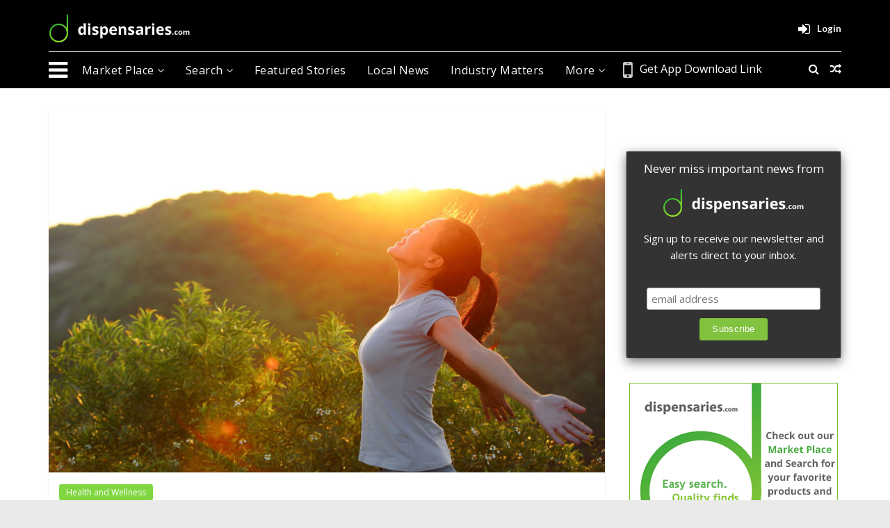

--- FILE ---
content_type: text/html; charset=UTF-8
request_url: https://www.dispensaries.com/blog/the-health-benefits-of-cannabis/
body_size: 39399
content:

<!DOCTYPE html>
<html lang="en-US"
 xmlns:og="http://ogp.me/ns#"
 xmlns:fb="http://ogp.me/ns/fb#">
    <head>
        <meta charset="UTF-8" /><script type="text/javascript">(window.NREUM||(NREUM={})).init={privacy:{cookies_enabled:true},ajax:{deny_list:["bam.nr-data.net"]},feature_flags:["soft_nav"],distributed_tracing:{enabled:true}};(window.NREUM||(NREUM={})).loader_config={agentID:"1385922374",accountID:"3426456",trustKey:"3426456",xpid:"VwIFV1JWDhABV1NSBgIBUlII",licenseKey:"NRJS-75671727ee16e678a02",applicationID:"1320136469",browserID:"1385922374"};;/*! For license information please see nr-loader-spa-1.308.0.min.js.LICENSE.txt */
(()=>{var e,t,r={384:(e,t,r)=>{"use strict";r.d(t,{NT:()=>a,US:()=>u,Zm:()=>o,bQ:()=>d,dV:()=>c,pV:()=>l});var n=r(6154),i=r(1863),s=r(1910);const a={beacon:"bam.nr-data.net",errorBeacon:"bam.nr-data.net"};function o(){return n.gm.NREUM||(n.gm.NREUM={}),void 0===n.gm.newrelic&&(n.gm.newrelic=n.gm.NREUM),n.gm.NREUM}function c(){let e=o();return e.o||(e.o={ST:n.gm.setTimeout,SI:n.gm.setImmediate||n.gm.setInterval,CT:n.gm.clearTimeout,XHR:n.gm.XMLHttpRequest,REQ:n.gm.Request,EV:n.gm.Event,PR:n.gm.Promise,MO:n.gm.MutationObserver,FETCH:n.gm.fetch,WS:n.gm.WebSocket},(0,s.i)(...Object.values(e.o))),e}function d(e,t){let r=o();r.initializedAgents??={},t.initializedAt={ms:(0,i.t)(),date:new Date},r.initializedAgents[e]=t}function u(e,t){o()[e]=t}function l(){return function(){let e=o();const t=e.info||{};e.info={beacon:a.beacon,errorBeacon:a.errorBeacon,...t}}(),function(){let e=o();const t=e.init||{};e.init={...t}}(),c(),function(){let e=o();const t=e.loader_config||{};e.loader_config={...t}}(),o()}},782:(e,t,r)=>{"use strict";r.d(t,{T:()=>n});const n=r(860).K7.pageViewTiming},860:(e,t,r)=>{"use strict";r.d(t,{$J:()=>u,K7:()=>c,P3:()=>d,XX:()=>i,Yy:()=>o,df:()=>s,qY:()=>n,v4:()=>a});const n="events",i="jserrors",s="browser/blobs",a="rum",o="browser/logs",c={ajax:"ajax",genericEvents:"generic_events",jserrors:i,logging:"logging",metrics:"metrics",pageAction:"page_action",pageViewEvent:"page_view_event",pageViewTiming:"page_view_timing",sessionReplay:"session_replay",sessionTrace:"session_trace",softNav:"soft_navigations",spa:"spa"},d={[c.pageViewEvent]:1,[c.pageViewTiming]:2,[c.metrics]:3,[c.jserrors]:4,[c.spa]:5,[c.ajax]:6,[c.sessionTrace]:7,[c.softNav]:8,[c.sessionReplay]:9,[c.logging]:10,[c.genericEvents]:11},u={[c.pageViewEvent]:a,[c.pageViewTiming]:n,[c.ajax]:n,[c.spa]:n,[c.softNav]:n,[c.metrics]:i,[c.jserrors]:i,[c.sessionTrace]:s,[c.sessionReplay]:s,[c.logging]:o,[c.genericEvents]:"ins"}},944:(e,t,r)=>{"use strict";r.d(t,{R:()=>i});var n=r(3241);function i(e,t){"function"==typeof console.debug&&(console.debug("New Relic Warning: https://github.com/newrelic/newrelic-browser-agent/blob/main/docs/warning-codes.md#".concat(e),t),(0,n.W)({agentIdentifier:null,drained:null,type:"data",name:"warn",feature:"warn",data:{code:e,secondary:t}}))}},993:(e,t,r)=>{"use strict";r.d(t,{A$:()=>s,ET:()=>a,TZ:()=>o,p_:()=>i});var n=r(860);const i={ERROR:"ERROR",WARN:"WARN",INFO:"INFO",DEBUG:"DEBUG",TRACE:"TRACE"},s={OFF:0,ERROR:1,WARN:2,INFO:3,DEBUG:4,TRACE:5},a="log",o=n.K7.logging},1541:(e,t,r)=>{"use strict";r.d(t,{U:()=>i,f:()=>n});const n={MFE:"MFE",BA:"BA"};function i(e,t){if(2!==t?.harvestEndpointVersion)return{};const r=t.agentRef.runtime.appMetadata.agents[0].entityGuid;return e?{"source.id":e.id,"source.name":e.name,"source.type":e.type,"parent.id":e.parent?.id||r,"parent.type":e.parent?.type||n.BA}:{"entity.guid":r,appId:t.agentRef.info.applicationID}}},1687:(e,t,r)=>{"use strict";r.d(t,{Ak:()=>d,Ze:()=>h,x3:()=>u});var n=r(3241),i=r(7836),s=r(3606),a=r(860),o=r(2646);const c={};function d(e,t){const r={staged:!1,priority:a.P3[t]||0};l(e),c[e].get(t)||c[e].set(t,r)}function u(e,t){e&&c[e]&&(c[e].get(t)&&c[e].delete(t),p(e,t,!1),c[e].size&&f(e))}function l(e){if(!e)throw new Error("agentIdentifier required");c[e]||(c[e]=new Map)}function h(e="",t="feature",r=!1){if(l(e),!e||!c[e].get(t)||r)return p(e,t);c[e].get(t).staged=!0,f(e)}function f(e){const t=Array.from(c[e]);t.every(([e,t])=>t.staged)&&(t.sort((e,t)=>e[1].priority-t[1].priority),t.forEach(([t])=>{c[e].delete(t),p(e,t)}))}function p(e,t,r=!0){const a=e?i.ee.get(e):i.ee,c=s.i.handlers;if(!a.aborted&&a.backlog&&c){if((0,n.W)({agentIdentifier:e,type:"lifecycle",name:"drain",feature:t}),r){const e=a.backlog[t],r=c[t];if(r){for(let t=0;e&&t<e.length;++t)g(e[t],r);Object.entries(r).forEach(([e,t])=>{Object.values(t||{}).forEach(t=>{t[0]?.on&&t[0]?.context()instanceof o.y&&t[0].on(e,t[1])})})}}a.isolatedBacklog||delete c[t],a.backlog[t]=null,a.emit("drain-"+t,[])}}function g(e,t){var r=e[1];Object.values(t[r]||{}).forEach(t=>{var r=e[0];if(t[0]===r){var n=t[1],i=e[3],s=e[2];n.apply(i,s)}})}},1738:(e,t,r)=>{"use strict";r.d(t,{U:()=>f,Y:()=>h});var n=r(3241),i=r(9908),s=r(1863),a=r(944),o=r(5701),c=r(3969),d=r(8362),u=r(860),l=r(4261);function h(e,t,r,s){const h=s||r;!h||h[e]&&h[e]!==d.d.prototype[e]||(h[e]=function(){(0,i.p)(c.xV,["API/"+e+"/called"],void 0,u.K7.metrics,r.ee),(0,n.W)({agentIdentifier:r.agentIdentifier,drained:!!o.B?.[r.agentIdentifier],type:"data",name:"api",feature:l.Pl+e,data:{}});try{return t.apply(this,arguments)}catch(e){(0,a.R)(23,e)}})}function f(e,t,r,n,a){const o=e.info;null===r?delete o.jsAttributes[t]:o.jsAttributes[t]=r,(a||null===r)&&(0,i.p)(l.Pl+n,[(0,s.t)(),t,r],void 0,"session",e.ee)}},1741:(e,t,r)=>{"use strict";r.d(t,{W:()=>s});var n=r(944),i=r(4261);class s{#e(e,...t){if(this[e]!==s.prototype[e])return this[e](...t);(0,n.R)(35,e)}addPageAction(e,t){return this.#e(i.hG,e,t)}register(e){return this.#e(i.eY,e)}recordCustomEvent(e,t){return this.#e(i.fF,e,t)}setPageViewName(e,t){return this.#e(i.Fw,e,t)}setCustomAttribute(e,t,r){return this.#e(i.cD,e,t,r)}noticeError(e,t){return this.#e(i.o5,e,t)}setUserId(e,t=!1){return this.#e(i.Dl,e,t)}setApplicationVersion(e){return this.#e(i.nb,e)}setErrorHandler(e){return this.#e(i.bt,e)}addRelease(e,t){return this.#e(i.k6,e,t)}log(e,t){return this.#e(i.$9,e,t)}start(){return this.#e(i.d3)}finished(e){return this.#e(i.BL,e)}recordReplay(){return this.#e(i.CH)}pauseReplay(){return this.#e(i.Tb)}addToTrace(e){return this.#e(i.U2,e)}setCurrentRouteName(e){return this.#e(i.PA,e)}interaction(e){return this.#e(i.dT,e)}wrapLogger(e,t,r){return this.#e(i.Wb,e,t,r)}measure(e,t){return this.#e(i.V1,e,t)}consent(e){return this.#e(i.Pv,e)}}},1863:(e,t,r)=>{"use strict";function n(){return Math.floor(performance.now())}r.d(t,{t:()=>n})},1910:(e,t,r)=>{"use strict";r.d(t,{i:()=>s});var n=r(944);const i=new Map;function s(...e){return e.every(e=>{if(i.has(e))return i.get(e);const t="function"==typeof e?e.toString():"",r=t.includes("[native code]"),s=t.includes("nrWrapper");return r||s||(0,n.R)(64,e?.name||t),i.set(e,r),r})}},2555:(e,t,r)=>{"use strict";r.d(t,{D:()=>o,f:()=>a});var n=r(384),i=r(8122);const s={beacon:n.NT.beacon,errorBeacon:n.NT.errorBeacon,licenseKey:void 0,applicationID:void 0,sa:void 0,queueTime:void 0,applicationTime:void 0,ttGuid:void 0,user:void 0,account:void 0,product:void 0,extra:void 0,jsAttributes:{},userAttributes:void 0,atts:void 0,transactionName:void 0,tNamePlain:void 0};function a(e){try{return!!e.licenseKey&&!!e.errorBeacon&&!!e.applicationID}catch(e){return!1}}const o=e=>(0,i.a)(e,s)},2614:(e,t,r)=>{"use strict";r.d(t,{BB:()=>a,H3:()=>n,g:()=>d,iL:()=>c,tS:()=>o,uh:()=>i,wk:()=>s});const n="NRBA",i="SESSION",s=144e5,a=18e5,o={STARTED:"session-started",PAUSE:"session-pause",RESET:"session-reset",RESUME:"session-resume",UPDATE:"session-update"},c={SAME_TAB:"same-tab",CROSS_TAB:"cross-tab"},d={OFF:0,FULL:1,ERROR:2}},2646:(e,t,r)=>{"use strict";r.d(t,{y:()=>n});class n{constructor(e){this.contextId=e}}},2843:(e,t,r)=>{"use strict";r.d(t,{G:()=>s,u:()=>i});var n=r(3878);function i(e,t=!1,r,i){(0,n.DD)("visibilitychange",function(){if(t)return void("hidden"===document.visibilityState&&e());e(document.visibilityState)},r,i)}function s(e,t,r){(0,n.sp)("pagehide",e,t,r)}},3241:(e,t,r)=>{"use strict";r.d(t,{W:()=>s});var n=r(6154);const i="newrelic";function s(e={}){try{n.gm.dispatchEvent(new CustomEvent(i,{detail:e}))}catch(e){}}},3304:(e,t,r)=>{"use strict";r.d(t,{A:()=>s});var n=r(7836);const i=()=>{const e=new WeakSet;return(t,r)=>{if("object"==typeof r&&null!==r){if(e.has(r))return;e.add(r)}return r}};function s(e){try{return JSON.stringify(e,i())??""}catch(e){try{n.ee.emit("internal-error",[e])}catch(e){}return""}}},3333:(e,t,r)=>{"use strict";r.d(t,{$v:()=>u,TZ:()=>n,Xh:()=>c,Zp:()=>i,kd:()=>d,mq:()=>o,nf:()=>a,qN:()=>s});const n=r(860).K7.genericEvents,i=["auxclick","click","copy","keydown","paste","scrollend"],s=["focus","blur"],a=4,o=1e3,c=2e3,d=["PageAction","UserAction","BrowserPerformance"],u={RESOURCES:"experimental.resources",REGISTER:"register"}},3434:(e,t,r)=>{"use strict";r.d(t,{Jt:()=>s,YM:()=>d});var n=r(7836),i=r(5607);const s="nr@original:".concat(i.W),a=50;var o=Object.prototype.hasOwnProperty,c=!1;function d(e,t){return e||(e=n.ee),r.inPlace=function(e,t,n,i,s){n||(n="");const a="-"===n.charAt(0);for(let o=0;o<t.length;o++){const c=t[o],d=e[c];l(d)||(e[c]=r(d,a?c+n:n,i,c,s))}},r.flag=s,r;function r(t,r,n,c,d){return l(t)?t:(r||(r=""),nrWrapper[s]=t,function(e,t,r){if(Object.defineProperty&&Object.keys)try{return Object.keys(e).forEach(function(r){Object.defineProperty(t,r,{get:function(){return e[r]},set:function(t){return e[r]=t,t}})}),t}catch(e){u([e],r)}for(var n in e)o.call(e,n)&&(t[n]=e[n])}(t,nrWrapper,e),nrWrapper);function nrWrapper(){var s,o,l,h;let f;try{o=this,s=[...arguments],l="function"==typeof n?n(s,o):n||{}}catch(t){u([t,"",[s,o,c],l],e)}i(r+"start",[s,o,c],l,d);const p=performance.now();let g;try{return h=t.apply(o,s),g=performance.now(),h}catch(e){throw g=performance.now(),i(r+"err",[s,o,e],l,d),f=e,f}finally{const e=g-p,t={start:p,end:g,duration:e,isLongTask:e>=a,methodName:c,thrownError:f};t.isLongTask&&i("long-task",[t,o],l,d),i(r+"end",[s,o,h],l,d)}}}function i(r,n,i,s){if(!c||t){var a=c;c=!0;try{e.emit(r,n,i,t,s)}catch(t){u([t,r,n,i],e)}c=a}}}function u(e,t){t||(t=n.ee);try{t.emit("internal-error",e)}catch(e){}}function l(e){return!(e&&"function"==typeof e&&e.apply&&!e[s])}},3606:(e,t,r)=>{"use strict";r.d(t,{i:()=>s});var n=r(9908);s.on=a;var i=s.handlers={};function s(e,t,r,s){a(s||n.d,i,e,t,r)}function a(e,t,r,i,s){s||(s="feature"),e||(e=n.d);var a=t[s]=t[s]||{};(a[r]=a[r]||[]).push([e,i])}},3738:(e,t,r)=>{"use strict";r.d(t,{He:()=>i,Kp:()=>o,Lc:()=>d,Rz:()=>u,TZ:()=>n,bD:()=>s,d3:()=>a,jx:()=>l,sl:()=>h,uP:()=>c});const n=r(860).K7.sessionTrace,i="bstResource",s="resource",a="-start",o="-end",c="fn"+a,d="fn"+o,u="pushState",l=1e3,h=3e4},3785:(e,t,r)=>{"use strict";r.d(t,{R:()=>c,b:()=>d});var n=r(9908),i=r(1863),s=r(860),a=r(3969),o=r(993);function c(e,t,r={},c=o.p_.INFO,d=!0,u,l=(0,i.t)()){(0,n.p)(a.xV,["API/logging/".concat(c.toLowerCase(),"/called")],void 0,s.K7.metrics,e),(0,n.p)(o.ET,[l,t,r,c,d,u],void 0,s.K7.logging,e)}function d(e){return"string"==typeof e&&Object.values(o.p_).some(t=>t===e.toUpperCase().trim())}},3878:(e,t,r)=>{"use strict";function n(e,t){return{capture:e,passive:!1,signal:t}}function i(e,t,r=!1,i){window.addEventListener(e,t,n(r,i))}function s(e,t,r=!1,i){document.addEventListener(e,t,n(r,i))}r.d(t,{DD:()=>s,jT:()=>n,sp:()=>i})},3962:(e,t,r)=>{"use strict";r.d(t,{AM:()=>a,O2:()=>l,OV:()=>s,Qu:()=>h,TZ:()=>c,ih:()=>f,pP:()=>o,t1:()=>u,tC:()=>i,wD:()=>d});var n=r(860);const i=["click","keydown","submit"],s="popstate",a="api",o="initialPageLoad",c=n.K7.softNav,d=5e3,u=500,l={INITIAL_PAGE_LOAD:"",ROUTE_CHANGE:1,UNSPECIFIED:2},h={INTERACTION:1,AJAX:2,CUSTOM_END:3,CUSTOM_TRACER:4},f={IP:"in progress",PF:"pending finish",FIN:"finished",CAN:"cancelled"}},3969:(e,t,r)=>{"use strict";r.d(t,{TZ:()=>n,XG:()=>o,rs:()=>i,xV:()=>a,z_:()=>s});const n=r(860).K7.metrics,i="sm",s="cm",a="storeSupportabilityMetrics",o="storeEventMetrics"},4234:(e,t,r)=>{"use strict";r.d(t,{W:()=>s});var n=r(7836),i=r(1687);class s{constructor(e,t){this.agentIdentifier=e,this.ee=n.ee.get(e),this.featureName=t,this.blocked=!1}deregisterDrain(){(0,i.x3)(this.agentIdentifier,this.featureName)}}},4261:(e,t,r)=>{"use strict";r.d(t,{$9:()=>u,BL:()=>c,CH:()=>p,Dl:()=>R,Fw:()=>w,PA:()=>v,Pl:()=>n,Pv:()=>A,Tb:()=>h,U2:()=>a,V1:()=>E,Wb:()=>T,bt:()=>y,cD:()=>b,d3:()=>x,dT:()=>d,eY:()=>g,fF:()=>f,hG:()=>s,hw:()=>i,k6:()=>o,nb:()=>m,o5:()=>l});const n="api-",i=n+"ixn-",s="addPageAction",a="addToTrace",o="addRelease",c="finished",d="interaction",u="log",l="noticeError",h="pauseReplay",f="recordCustomEvent",p="recordReplay",g="register",m="setApplicationVersion",v="setCurrentRouteName",b="setCustomAttribute",y="setErrorHandler",w="setPageViewName",R="setUserId",x="start",T="wrapLogger",E="measure",A="consent"},5205:(e,t,r)=>{"use strict";r.d(t,{j:()=>S});var n=r(384),i=r(1741);var s=r(2555),a=r(3333);const o=e=>{if(!e||"string"!=typeof e)return!1;try{document.createDocumentFragment().querySelector(e)}catch{return!1}return!0};var c=r(2614),d=r(944),u=r(8122);const l="[data-nr-mask]",h=e=>(0,u.a)(e,(()=>{const e={feature_flags:[],experimental:{allow_registered_children:!1,resources:!1},mask_selector:"*",block_selector:"[data-nr-block]",mask_input_options:{color:!1,date:!1,"datetime-local":!1,email:!1,month:!1,number:!1,range:!1,search:!1,tel:!1,text:!1,time:!1,url:!1,week:!1,textarea:!1,select:!1,password:!0}};return{ajax:{deny_list:void 0,block_internal:!0,enabled:!0,autoStart:!0},api:{get allow_registered_children(){return e.feature_flags.includes(a.$v.REGISTER)||e.experimental.allow_registered_children},set allow_registered_children(t){e.experimental.allow_registered_children=t},duplicate_registered_data:!1},browser_consent_mode:{enabled:!1},distributed_tracing:{enabled:void 0,exclude_newrelic_header:void 0,cors_use_newrelic_header:void 0,cors_use_tracecontext_headers:void 0,allowed_origins:void 0},get feature_flags(){return e.feature_flags},set feature_flags(t){e.feature_flags=t},generic_events:{enabled:!0,autoStart:!0},harvest:{interval:30},jserrors:{enabled:!0,autoStart:!0},logging:{enabled:!0,autoStart:!0},metrics:{enabled:!0,autoStart:!0},obfuscate:void 0,page_action:{enabled:!0},page_view_event:{enabled:!0,autoStart:!0},page_view_timing:{enabled:!0,autoStart:!0},performance:{capture_marks:!1,capture_measures:!1,capture_detail:!0,resources:{get enabled(){return e.feature_flags.includes(a.$v.RESOURCES)||e.experimental.resources},set enabled(t){e.experimental.resources=t},asset_types:[],first_party_domains:[],ignore_newrelic:!0}},privacy:{cookies_enabled:!0},proxy:{assets:void 0,beacon:void 0},session:{expiresMs:c.wk,inactiveMs:c.BB},session_replay:{autoStart:!0,enabled:!1,preload:!1,sampling_rate:10,error_sampling_rate:100,collect_fonts:!1,inline_images:!1,fix_stylesheets:!0,mask_all_inputs:!0,get mask_text_selector(){return e.mask_selector},set mask_text_selector(t){o(t)?e.mask_selector="".concat(t,",").concat(l):""===t||null===t?e.mask_selector=l:(0,d.R)(5,t)},get block_class(){return"nr-block"},get ignore_class(){return"nr-ignore"},get mask_text_class(){return"nr-mask"},get block_selector(){return e.block_selector},set block_selector(t){o(t)?e.block_selector+=",".concat(t):""!==t&&(0,d.R)(6,t)},get mask_input_options(){return e.mask_input_options},set mask_input_options(t){t&&"object"==typeof t?e.mask_input_options={...t,password:!0}:(0,d.R)(7,t)}},session_trace:{enabled:!0,autoStart:!0},soft_navigations:{enabled:!0,autoStart:!0},spa:{enabled:!0,autoStart:!0},ssl:void 0,user_actions:{enabled:!0,elementAttributes:["id","className","tagName","type"]}}})());var f=r(6154),p=r(9324);let g=0;const m={buildEnv:p.F3,distMethod:p.Xs,version:p.xv,originTime:f.WN},v={consented:!1},b={appMetadata:{},get consented(){return this.session?.state?.consent||v.consented},set consented(e){v.consented=e},customTransaction:void 0,denyList:void 0,disabled:!1,harvester:void 0,isolatedBacklog:!1,isRecording:!1,loaderType:void 0,maxBytes:3e4,obfuscator:void 0,onerror:void 0,ptid:void 0,releaseIds:{},session:void 0,timeKeeper:void 0,registeredEntities:[],jsAttributesMetadata:{bytes:0},get harvestCount(){return++g}},y=e=>{const t=(0,u.a)(e,b),r=Object.keys(m).reduce((e,t)=>(e[t]={value:m[t],writable:!1,configurable:!0,enumerable:!0},e),{});return Object.defineProperties(t,r)};var w=r(5701);const R=e=>{const t=e.startsWith("http");e+="/",r.p=t?e:"https://"+e};var x=r(7836),T=r(3241);const E={accountID:void 0,trustKey:void 0,agentID:void 0,licenseKey:void 0,applicationID:void 0,xpid:void 0},A=e=>(0,u.a)(e,E),_=new Set;function S(e,t={},r,a){let{init:o,info:c,loader_config:d,runtime:u={},exposed:l=!0}=t;if(!c){const e=(0,n.pV)();o=e.init,c=e.info,d=e.loader_config}e.init=h(o||{}),e.loader_config=A(d||{}),c.jsAttributes??={},f.bv&&(c.jsAttributes.isWorker=!0),e.info=(0,s.D)(c);const p=e.init,g=[c.beacon,c.errorBeacon];_.has(e.agentIdentifier)||(p.proxy.assets&&(R(p.proxy.assets),g.push(p.proxy.assets)),p.proxy.beacon&&g.push(p.proxy.beacon),e.beacons=[...g],function(e){const t=(0,n.pV)();Object.getOwnPropertyNames(i.W.prototype).forEach(r=>{const n=i.W.prototype[r];if("function"!=typeof n||"constructor"===n)return;let s=t[r];e[r]&&!1!==e.exposed&&"micro-agent"!==e.runtime?.loaderType&&(t[r]=(...t)=>{const n=e[r](...t);return s?s(...t):n})})}(e),(0,n.US)("activatedFeatures",w.B)),u.denyList=[...p.ajax.deny_list||[],...p.ajax.block_internal?g:[]],u.ptid=e.agentIdentifier,u.loaderType=r,e.runtime=y(u),_.has(e.agentIdentifier)||(e.ee=x.ee.get(e.agentIdentifier),e.exposed=l,(0,T.W)({agentIdentifier:e.agentIdentifier,drained:!!w.B?.[e.agentIdentifier],type:"lifecycle",name:"initialize",feature:void 0,data:e.config})),_.add(e.agentIdentifier)}},5270:(e,t,r)=>{"use strict";r.d(t,{Aw:()=>a,SR:()=>s,rF:()=>o});var n=r(384),i=r(7767);function s(e){return!!(0,n.dV)().o.MO&&(0,i.V)(e)&&!0===e?.session_trace.enabled}function a(e){return!0===e?.session_replay.preload&&s(e)}function o(e,t){try{if("string"==typeof t?.type){if("password"===t.type.toLowerCase())return"*".repeat(e?.length||0);if(void 0!==t?.dataset?.nrUnmask||t?.classList?.contains("nr-unmask"))return e}}catch(e){}return"string"==typeof e?e.replace(/[\S]/g,"*"):"*".repeat(e?.length||0)}},5289:(e,t,r)=>{"use strict";r.d(t,{GG:()=>a,Qr:()=>c,sB:()=>o});var n=r(3878),i=r(6389);function s(){return"undefined"==typeof document||"complete"===document.readyState}function a(e,t){if(s())return e();const r=(0,i.J)(e),a=setInterval(()=>{s()&&(clearInterval(a),r())},500);(0,n.sp)("load",r,t)}function o(e){if(s())return e();(0,n.DD)("DOMContentLoaded",e)}function c(e){if(s())return e();(0,n.sp)("popstate",e)}},5607:(e,t,r)=>{"use strict";r.d(t,{W:()=>n});const n=(0,r(9566).bz)()},5701:(e,t,r)=>{"use strict";r.d(t,{B:()=>s,t:()=>a});var n=r(3241);const i=new Set,s={};function a(e,t){const r=t.agentIdentifier;s[r]??={},e&&"object"==typeof e&&(i.has(r)||(t.ee.emit("rumresp",[e]),s[r]=e,i.add(r),(0,n.W)({agentIdentifier:r,loaded:!0,drained:!0,type:"lifecycle",name:"load",feature:void 0,data:e})))}},6154:(e,t,r)=>{"use strict";r.d(t,{OF:()=>d,RI:()=>i,WN:()=>h,bv:()=>s,eN:()=>f,gm:()=>a,lR:()=>l,m:()=>c,mw:()=>o,sb:()=>u});var n=r(1863);const i="undefined"!=typeof window&&!!window.document,s="undefined"!=typeof WorkerGlobalScope&&("undefined"!=typeof self&&self instanceof WorkerGlobalScope&&self.navigator instanceof WorkerNavigator||"undefined"!=typeof globalThis&&globalThis instanceof WorkerGlobalScope&&globalThis.navigator instanceof WorkerNavigator),a=i?window:"undefined"!=typeof WorkerGlobalScope&&("undefined"!=typeof self&&self instanceof WorkerGlobalScope&&self||"undefined"!=typeof globalThis&&globalThis instanceof WorkerGlobalScope&&globalThis),o=Boolean("hidden"===a?.document?.visibilityState),c=""+a?.location,d=/iPad|iPhone|iPod/.test(a.navigator?.userAgent),u=d&&"undefined"==typeof SharedWorker,l=(()=>{const e=a.navigator?.userAgent?.match(/Firefox[/\s](\d+\.\d+)/);return Array.isArray(e)&&e.length>=2?+e[1]:0})(),h=Date.now()-(0,n.t)(),f=()=>"undefined"!=typeof PerformanceNavigationTiming&&a?.performance?.getEntriesByType("navigation")?.[0]?.responseStart},6344:(e,t,r)=>{"use strict";r.d(t,{BB:()=>u,Qb:()=>l,TZ:()=>i,Ug:()=>a,Vh:()=>s,_s:()=>o,bc:()=>d,yP:()=>c});var n=r(2614);const i=r(860).K7.sessionReplay,s="errorDuringReplay",a=.12,o={DomContentLoaded:0,Load:1,FullSnapshot:2,IncrementalSnapshot:3,Meta:4,Custom:5},c={[n.g.ERROR]:15e3,[n.g.FULL]:3e5,[n.g.OFF]:0},d={RESET:{message:"Session was reset",sm:"Reset"},IMPORT:{message:"Recorder failed to import",sm:"Import"},TOO_MANY:{message:"429: Too Many Requests",sm:"Too-Many"},TOO_BIG:{message:"Payload was too large",sm:"Too-Big"},CROSS_TAB:{message:"Session Entity was set to OFF on another tab",sm:"Cross-Tab"},ENTITLEMENTS:{message:"Session Replay is not allowed and will not be started",sm:"Entitlement"}},u=5e3,l={API:"api",RESUME:"resume",SWITCH_TO_FULL:"switchToFull",INITIALIZE:"initialize",PRELOAD:"preload"}},6389:(e,t,r)=>{"use strict";function n(e,t=500,r={}){const n=r?.leading||!1;let i;return(...r)=>{n&&void 0===i&&(e.apply(this,r),i=setTimeout(()=>{i=clearTimeout(i)},t)),n||(clearTimeout(i),i=setTimeout(()=>{e.apply(this,r)},t))}}function i(e){let t=!1;return(...r)=>{t||(t=!0,e.apply(this,r))}}r.d(t,{J:()=>i,s:()=>n})},6630:(e,t,r)=>{"use strict";r.d(t,{T:()=>n});const n=r(860).K7.pageViewEvent},6774:(e,t,r)=>{"use strict";r.d(t,{T:()=>n});const n=r(860).K7.jserrors},7295:(e,t,r)=>{"use strict";r.d(t,{Xv:()=>a,gX:()=>i,iW:()=>s});var n=[];function i(e){if(!e||s(e))return!1;if(0===n.length)return!0;if("*"===n[0].hostname)return!1;for(var t=0;t<n.length;t++){var r=n[t];if(r.hostname.test(e.hostname)&&r.pathname.test(e.pathname))return!1}return!0}function s(e){return void 0===e.hostname}function a(e){if(n=[],e&&e.length)for(var t=0;t<e.length;t++){let r=e[t];if(!r)continue;if("*"===r)return void(n=[{hostname:"*"}]);0===r.indexOf("http://")?r=r.substring(7):0===r.indexOf("https://")&&(r=r.substring(8));const i=r.indexOf("/");let s,a;i>0?(s=r.substring(0,i),a=r.substring(i)):(s=r,a="*");let[c]=s.split(":");n.push({hostname:o(c),pathname:o(a,!0)})}}function o(e,t=!1){const r=e.replace(/[.+?^${}()|[\]\\]/g,e=>"\\"+e).replace(/\*/g,".*?");return new RegExp((t?"^":"")+r+"$")}},7485:(e,t,r)=>{"use strict";r.d(t,{D:()=>i});var n=r(6154);function i(e){if(0===(e||"").indexOf("data:"))return{protocol:"data"};try{const t=new URL(e,location.href),r={port:t.port,hostname:t.hostname,pathname:t.pathname,search:t.search,protocol:t.protocol.slice(0,t.protocol.indexOf(":")),sameOrigin:t.protocol===n.gm?.location?.protocol&&t.host===n.gm?.location?.host};return r.port&&""!==r.port||("http:"===t.protocol&&(r.port="80"),"https:"===t.protocol&&(r.port="443")),r.pathname&&""!==r.pathname?r.pathname.startsWith("/")||(r.pathname="/".concat(r.pathname)):r.pathname="/",r}catch(e){return{}}}},7699:(e,t,r)=>{"use strict";r.d(t,{It:()=>s,KC:()=>o,No:()=>i,qh:()=>a});var n=r(860);const i=16e3,s=1e6,a="SESSION_ERROR",o={[n.K7.logging]:!0,[n.K7.genericEvents]:!1,[n.K7.jserrors]:!1,[n.K7.ajax]:!1}},7767:(e,t,r)=>{"use strict";r.d(t,{V:()=>i});var n=r(6154);const i=e=>n.RI&&!0===e?.privacy.cookies_enabled},7836:(e,t,r)=>{"use strict";r.d(t,{P:()=>o,ee:()=>c});var n=r(384),i=r(8990),s=r(2646),a=r(5607);const o="nr@context:".concat(a.W),c=function e(t,r){var n={},a={},u={},l=!1;try{l=16===r.length&&d.initializedAgents?.[r]?.runtime.isolatedBacklog}catch(e){}var h={on:p,addEventListener:p,removeEventListener:function(e,t){var r=n[e];if(!r)return;for(var i=0;i<r.length;i++)r[i]===t&&r.splice(i,1)},emit:function(e,r,n,i,s){!1!==s&&(s=!0);if(c.aborted&&!i)return;t&&s&&t.emit(e,r,n);var o=f(n);g(e).forEach(e=>{e.apply(o,r)});var d=v()[a[e]];d&&d.push([h,e,r,o]);return o},get:m,listeners:g,context:f,buffer:function(e,t){const r=v();if(t=t||"feature",h.aborted)return;Object.entries(e||{}).forEach(([e,n])=>{a[n]=t,t in r||(r[t]=[])})},abort:function(){h._aborted=!0,Object.keys(h.backlog).forEach(e=>{delete h.backlog[e]})},isBuffering:function(e){return!!v()[a[e]]},debugId:r,backlog:l?{}:t&&"object"==typeof t.backlog?t.backlog:{},isolatedBacklog:l};return Object.defineProperty(h,"aborted",{get:()=>{let e=h._aborted||!1;return e||(t&&(e=t.aborted),e)}}),h;function f(e){return e&&e instanceof s.y?e:e?(0,i.I)(e,o,()=>new s.y(o)):new s.y(o)}function p(e,t){n[e]=g(e).concat(t)}function g(e){return n[e]||[]}function m(t){return u[t]=u[t]||e(h,t)}function v(){return h.backlog}}(void 0,"globalEE"),d=(0,n.Zm)();d.ee||(d.ee=c)},8122:(e,t,r)=>{"use strict";r.d(t,{a:()=>i});var n=r(944);function i(e,t){try{if(!e||"object"!=typeof e)return(0,n.R)(3);if(!t||"object"!=typeof t)return(0,n.R)(4);const r=Object.create(Object.getPrototypeOf(t),Object.getOwnPropertyDescriptors(t)),s=0===Object.keys(r).length?e:r;for(let a in s)if(void 0!==e[a])try{if(null===e[a]){r[a]=null;continue}Array.isArray(e[a])&&Array.isArray(t[a])?r[a]=Array.from(new Set([...e[a],...t[a]])):"object"==typeof e[a]&&"object"==typeof t[a]?r[a]=i(e[a],t[a]):r[a]=e[a]}catch(e){r[a]||(0,n.R)(1,e)}return r}catch(e){(0,n.R)(2,e)}}},8139:(e,t,r)=>{"use strict";r.d(t,{u:()=>h});var n=r(7836),i=r(3434),s=r(8990),a=r(6154);const o={},c=a.gm.XMLHttpRequest,d="addEventListener",u="removeEventListener",l="nr@wrapped:".concat(n.P);function h(e){var t=function(e){return(e||n.ee).get("events")}(e);if(o[t.debugId]++)return t;o[t.debugId]=1;var r=(0,i.YM)(t,!0);function h(e){r.inPlace(e,[d,u],"-",p)}function p(e,t){return e[1]}return"getPrototypeOf"in Object&&(a.RI&&f(document,h),c&&f(c.prototype,h),f(a.gm,h)),t.on(d+"-start",function(e,t){var n=e[1];if(null!==n&&("function"==typeof n||"object"==typeof n)&&"newrelic"!==e[0]){var i=(0,s.I)(n,l,function(){var e={object:function(){if("function"!=typeof n.handleEvent)return;return n.handleEvent.apply(n,arguments)},function:n}[typeof n];return e?r(e,"fn-",null,e.name||"anonymous"):n});this.wrapped=e[1]=i}}),t.on(u+"-start",function(e){e[1]=this.wrapped||e[1]}),t}function f(e,t,...r){let n=e;for(;"object"==typeof n&&!Object.prototype.hasOwnProperty.call(n,d);)n=Object.getPrototypeOf(n);n&&t(n,...r)}},8362:(e,t,r)=>{"use strict";r.d(t,{d:()=>s});var n=r(9566),i=r(1741);class s extends i.W{agentIdentifier=(0,n.LA)(16)}},8374:(e,t,r)=>{r.nc=(()=>{try{return document?.currentScript?.nonce}catch(e){}return""})()},8990:(e,t,r)=>{"use strict";r.d(t,{I:()=>i});var n=Object.prototype.hasOwnProperty;function i(e,t,r){if(n.call(e,t))return e[t];var i=r();if(Object.defineProperty&&Object.keys)try{return Object.defineProperty(e,t,{value:i,writable:!0,enumerable:!1}),i}catch(e){}return e[t]=i,i}},9119:(e,t,r)=>{"use strict";r.d(t,{L:()=>s});var n=/([^?#]*)[^#]*(#[^?]*|$).*/,i=/([^?#]*)().*/;function s(e,t){return e?e.replace(t?n:i,"$1$2"):e}},9300:(e,t,r)=>{"use strict";r.d(t,{T:()=>n});const n=r(860).K7.ajax},9324:(e,t,r)=>{"use strict";r.d(t,{AJ:()=>a,F3:()=>i,Xs:()=>s,Yq:()=>o,xv:()=>n});const n="1.308.0",i="PROD",s="CDN",a="@newrelic/rrweb",o="1.0.1"},9566:(e,t,r)=>{"use strict";r.d(t,{LA:()=>o,ZF:()=>c,bz:()=>a,el:()=>d});var n=r(6154);const i="xxxxxxxx-xxxx-4xxx-yxxx-xxxxxxxxxxxx";function s(e,t){return e?15&e[t]:16*Math.random()|0}function a(){const e=n.gm?.crypto||n.gm?.msCrypto;let t,r=0;return e&&e.getRandomValues&&(t=e.getRandomValues(new Uint8Array(30))),i.split("").map(e=>"x"===e?s(t,r++).toString(16):"y"===e?(3&s()|8).toString(16):e).join("")}function o(e){const t=n.gm?.crypto||n.gm?.msCrypto;let r,i=0;t&&t.getRandomValues&&(r=t.getRandomValues(new Uint8Array(e)));const a=[];for(var o=0;o<e;o++)a.push(s(r,i++).toString(16));return a.join("")}function c(){return o(16)}function d(){return o(32)}},9908:(e,t,r)=>{"use strict";r.d(t,{d:()=>n,p:()=>i});var n=r(7836).ee.get("handle");function i(e,t,r,i,s){s?(s.buffer([e],i),s.emit(e,t,r)):(n.buffer([e],i),n.emit(e,t,r))}}},n={};function i(e){var t=n[e];if(void 0!==t)return t.exports;var s=n[e]={exports:{}};return r[e](s,s.exports,i),s.exports}i.m=r,i.d=(e,t)=>{for(var r in t)i.o(t,r)&&!i.o(e,r)&&Object.defineProperty(e,r,{enumerable:!0,get:t[r]})},i.f={},i.e=e=>Promise.all(Object.keys(i.f).reduce((t,r)=>(i.f[r](e,t),t),[])),i.u=e=>({212:"nr-spa-compressor",249:"nr-spa-recorder",478:"nr-spa"}[e]+"-1.308.0.min.js"),i.o=(e,t)=>Object.prototype.hasOwnProperty.call(e,t),e={},t="NRBA-1.308.0.PROD:",i.l=(r,n,s,a)=>{if(e[r])e[r].push(n);else{var o,c;if(void 0!==s)for(var d=document.getElementsByTagName("script"),u=0;u<d.length;u++){var l=d[u];if(l.getAttribute("src")==r||l.getAttribute("data-webpack")==t+s){o=l;break}}if(!o){c=!0;var h={478:"sha512-RSfSVnmHk59T/uIPbdSE0LPeqcEdF4/+XhfJdBuccH5rYMOEZDhFdtnh6X6nJk7hGpzHd9Ujhsy7lZEz/ORYCQ==",249:"sha512-ehJXhmntm85NSqW4MkhfQqmeKFulra3klDyY0OPDUE+sQ3GokHlPh1pmAzuNy//3j4ac6lzIbmXLvGQBMYmrkg==",212:"sha512-B9h4CR46ndKRgMBcK+j67uSR2RCnJfGefU+A7FrgR/k42ovXy5x/MAVFiSvFxuVeEk/pNLgvYGMp1cBSK/G6Fg=="};(o=document.createElement("script")).charset="utf-8",i.nc&&o.setAttribute("nonce",i.nc),o.setAttribute("data-webpack",t+s),o.src=r,0!==o.src.indexOf(window.location.origin+"/")&&(o.crossOrigin="anonymous"),h[a]&&(o.integrity=h[a])}e[r]=[n];var f=(t,n)=>{o.onerror=o.onload=null,clearTimeout(p);var i=e[r];if(delete e[r],o.parentNode&&o.parentNode.removeChild(o),i&&i.forEach(e=>e(n)),t)return t(n)},p=setTimeout(f.bind(null,void 0,{type:"timeout",target:o}),12e4);o.onerror=f.bind(null,o.onerror),o.onload=f.bind(null,o.onload),c&&document.head.appendChild(o)}},i.r=e=>{"undefined"!=typeof Symbol&&Symbol.toStringTag&&Object.defineProperty(e,Symbol.toStringTag,{value:"Module"}),Object.defineProperty(e,"__esModule",{value:!0})},i.p="https://js-agent.newrelic.com/",(()=>{var e={38:0,788:0};i.f.j=(t,r)=>{var n=i.o(e,t)?e[t]:void 0;if(0!==n)if(n)r.push(n[2]);else{var s=new Promise((r,i)=>n=e[t]=[r,i]);r.push(n[2]=s);var a=i.p+i.u(t),o=new Error;i.l(a,r=>{if(i.o(e,t)&&(0!==(n=e[t])&&(e[t]=void 0),n)){var s=r&&("load"===r.type?"missing":r.type),a=r&&r.target&&r.target.src;o.message="Loading chunk "+t+" failed: ("+s+": "+a+")",o.name="ChunkLoadError",o.type=s,o.request=a,n[1](o)}},"chunk-"+t,t)}};var t=(t,r)=>{var n,s,[a,o,c]=r,d=0;if(a.some(t=>0!==e[t])){for(n in o)i.o(o,n)&&(i.m[n]=o[n]);if(c)c(i)}for(t&&t(r);d<a.length;d++)s=a[d],i.o(e,s)&&e[s]&&e[s][0](),e[s]=0},r=self["webpackChunk:NRBA-1.308.0.PROD"]=self["webpackChunk:NRBA-1.308.0.PROD"]||[];r.forEach(t.bind(null,0)),r.push=t.bind(null,r.push.bind(r))})(),(()=>{"use strict";i(8374);var e=i(8362),t=i(860);const r=Object.values(t.K7);var n=i(5205);var s=i(9908),a=i(1863),o=i(4261),c=i(1738);var d=i(1687),u=i(4234),l=i(5289),h=i(6154),f=i(944),p=i(5270),g=i(7767),m=i(6389),v=i(7699);class b extends u.W{constructor(e,t){super(e.agentIdentifier,t),this.agentRef=e,this.abortHandler=void 0,this.featAggregate=void 0,this.loadedSuccessfully=void 0,this.onAggregateImported=new Promise(e=>{this.loadedSuccessfully=e}),this.deferred=Promise.resolve(),!1===e.init[this.featureName].autoStart?this.deferred=new Promise((t,r)=>{this.ee.on("manual-start-all",(0,m.J)(()=>{(0,d.Ak)(e.agentIdentifier,this.featureName),t()}))}):(0,d.Ak)(e.agentIdentifier,t)}importAggregator(e,t,r={}){if(this.featAggregate)return;const n=async()=>{let n;await this.deferred;try{if((0,g.V)(e.init)){const{setupAgentSession:t}=await i.e(478).then(i.bind(i,8766));n=t(e)}}catch(e){(0,f.R)(20,e),this.ee.emit("internal-error",[e]),(0,s.p)(v.qh,[e],void 0,this.featureName,this.ee)}try{if(!this.#t(this.featureName,n,e.init))return(0,d.Ze)(this.agentIdentifier,this.featureName),void this.loadedSuccessfully(!1);const{Aggregate:i}=await t();this.featAggregate=new i(e,r),e.runtime.harvester.initializedAggregates.push(this.featAggregate),this.loadedSuccessfully(!0)}catch(e){(0,f.R)(34,e),this.abortHandler?.(),(0,d.Ze)(this.agentIdentifier,this.featureName,!0),this.loadedSuccessfully(!1),this.ee&&this.ee.abort()}};h.RI?(0,l.GG)(()=>n(),!0):n()}#t(e,r,n){if(this.blocked)return!1;switch(e){case t.K7.sessionReplay:return(0,p.SR)(n)&&!!r;case t.K7.sessionTrace:return!!r;default:return!0}}}var y=i(6630),w=i(2614),R=i(3241);class x extends b{static featureName=y.T;constructor(e){var t;super(e,y.T),this.setupInspectionEvents(e.agentIdentifier),t=e,(0,c.Y)(o.Fw,function(e,r){"string"==typeof e&&("/"!==e.charAt(0)&&(e="/"+e),t.runtime.customTransaction=(r||"http://custom.transaction")+e,(0,s.p)(o.Pl+o.Fw,[(0,a.t)()],void 0,void 0,t.ee))},t),this.importAggregator(e,()=>i.e(478).then(i.bind(i,2467)))}setupInspectionEvents(e){const t=(t,r)=>{t&&(0,R.W)({agentIdentifier:e,timeStamp:t.timeStamp,loaded:"complete"===t.target.readyState,type:"window",name:r,data:t.target.location+""})};(0,l.sB)(e=>{t(e,"DOMContentLoaded")}),(0,l.GG)(e=>{t(e,"load")}),(0,l.Qr)(e=>{t(e,"navigate")}),this.ee.on(w.tS.UPDATE,(t,r)=>{(0,R.W)({agentIdentifier:e,type:"lifecycle",name:"session",data:r})})}}var T=i(384);class E extends e.d{constructor(e){var t;(super(),h.gm)?(this.features={},(0,T.bQ)(this.agentIdentifier,this),this.desiredFeatures=new Set(e.features||[]),this.desiredFeatures.add(x),(0,n.j)(this,e,e.loaderType||"agent"),t=this,(0,c.Y)(o.cD,function(e,r,n=!1){if("string"==typeof e){if(["string","number","boolean"].includes(typeof r)||null===r)return(0,c.U)(t,e,r,o.cD,n);(0,f.R)(40,typeof r)}else(0,f.R)(39,typeof e)},t),function(e){(0,c.Y)(o.Dl,function(t,r=!1){if("string"!=typeof t&&null!==t)return void(0,f.R)(41,typeof t);const n=e.info.jsAttributes["enduser.id"];r&&null!=n&&n!==t?(0,s.p)(o.Pl+"setUserIdAndResetSession",[t],void 0,"session",e.ee):(0,c.U)(e,"enduser.id",t,o.Dl,!0)},e)}(this),function(e){(0,c.Y)(o.nb,function(t){if("string"==typeof t||null===t)return(0,c.U)(e,"application.version",t,o.nb,!1);(0,f.R)(42,typeof t)},e)}(this),function(e){(0,c.Y)(o.d3,function(){e.ee.emit("manual-start-all")},e)}(this),function(e){(0,c.Y)(o.Pv,function(t=!0){if("boolean"==typeof t){if((0,s.p)(o.Pl+o.Pv,[t],void 0,"session",e.ee),e.runtime.consented=t,t){const t=e.features.page_view_event;t.onAggregateImported.then(e=>{const r=t.featAggregate;e&&!r.sentRum&&r.sendRum()})}}else(0,f.R)(65,typeof t)},e)}(this),this.run()):(0,f.R)(21)}get config(){return{info:this.info,init:this.init,loader_config:this.loader_config,runtime:this.runtime}}get api(){return this}run(){try{const e=function(e){const t={};return r.forEach(r=>{t[r]=!!e[r]?.enabled}),t}(this.init),n=[...this.desiredFeatures];n.sort((e,r)=>t.P3[e.featureName]-t.P3[r.featureName]),n.forEach(r=>{if(!e[r.featureName]&&r.featureName!==t.K7.pageViewEvent)return;if(r.featureName===t.K7.spa)return void(0,f.R)(67);const n=function(e){switch(e){case t.K7.ajax:return[t.K7.jserrors];case t.K7.sessionTrace:return[t.K7.ajax,t.K7.pageViewEvent];case t.K7.sessionReplay:return[t.K7.sessionTrace];case t.K7.pageViewTiming:return[t.K7.pageViewEvent];default:return[]}}(r.featureName).filter(e=>!(e in this.features));n.length>0&&(0,f.R)(36,{targetFeature:r.featureName,missingDependencies:n}),this.features[r.featureName]=new r(this)})}catch(e){(0,f.R)(22,e);for(const e in this.features)this.features[e].abortHandler?.();const t=(0,T.Zm)();delete t.initializedAgents[this.agentIdentifier]?.features,delete this.sharedAggregator;return t.ee.get(this.agentIdentifier).abort(),!1}}}var A=i(2843),_=i(782);class S extends b{static featureName=_.T;constructor(e){super(e,_.T),h.RI&&((0,A.u)(()=>(0,s.p)("docHidden",[(0,a.t)()],void 0,_.T,this.ee),!0),(0,A.G)(()=>(0,s.p)("winPagehide",[(0,a.t)()],void 0,_.T,this.ee)),this.importAggregator(e,()=>i.e(478).then(i.bind(i,9917))))}}var O=i(3969);class I extends b{static featureName=O.TZ;constructor(e){super(e,O.TZ),h.RI&&document.addEventListener("securitypolicyviolation",e=>{(0,s.p)(O.xV,["Generic/CSPViolation/Detected"],void 0,this.featureName,this.ee)}),this.importAggregator(e,()=>i.e(478).then(i.bind(i,6555)))}}var N=i(6774),P=i(3878),k=i(3304);class D{constructor(e,t,r,n,i){this.name="UncaughtError",this.message="string"==typeof e?e:(0,k.A)(e),this.sourceURL=t,this.line=r,this.column=n,this.__newrelic=i}}function C(e){return M(e)?e:new D(void 0!==e?.message?e.message:e,e?.filename||e?.sourceURL,e?.lineno||e?.line,e?.colno||e?.col,e?.__newrelic,e?.cause)}function j(e){const t="Unhandled Promise Rejection: ";if(!e?.reason)return;if(M(e.reason)){try{e.reason.message.startsWith(t)||(e.reason.message=t+e.reason.message)}catch(e){}return C(e.reason)}const r=C(e.reason);return(r.message||"").startsWith(t)||(r.message=t+r.message),r}function L(e){if(e.error instanceof SyntaxError&&!/:\d+$/.test(e.error.stack?.trim())){const t=new D(e.message,e.filename,e.lineno,e.colno,e.error.__newrelic,e.cause);return t.name=SyntaxError.name,t}return M(e.error)?e.error:C(e)}function M(e){return e instanceof Error&&!!e.stack}function H(e,r,n,i,o=(0,a.t)()){"string"==typeof e&&(e=new Error(e)),(0,s.p)("err",[e,o,!1,r,n.runtime.isRecording,void 0,i],void 0,t.K7.jserrors,n.ee),(0,s.p)("uaErr",[],void 0,t.K7.genericEvents,n.ee)}var B=i(1541),K=i(993),W=i(3785);function U(e,{customAttributes:t={},level:r=K.p_.INFO}={},n,i,s=(0,a.t)()){(0,W.R)(n.ee,e,t,r,!1,i,s)}function F(e,r,n,i,c=(0,a.t)()){(0,s.p)(o.Pl+o.hG,[c,e,r,i],void 0,t.K7.genericEvents,n.ee)}function V(e,r,n,i,c=(0,a.t)()){const{start:d,end:u,customAttributes:l}=r||{},h={customAttributes:l||{}};if("object"!=typeof h.customAttributes||"string"!=typeof e||0===e.length)return void(0,f.R)(57);const p=(e,t)=>null==e?t:"number"==typeof e?e:e instanceof PerformanceMark?e.startTime:Number.NaN;if(h.start=p(d,0),h.end=p(u,c),Number.isNaN(h.start)||Number.isNaN(h.end))(0,f.R)(57);else{if(h.duration=h.end-h.start,!(h.duration<0))return(0,s.p)(o.Pl+o.V1,[h,e,i],void 0,t.K7.genericEvents,n.ee),h;(0,f.R)(58)}}function G(e,r={},n,i,c=(0,a.t)()){(0,s.p)(o.Pl+o.fF,[c,e,r,i],void 0,t.K7.genericEvents,n.ee)}function z(e){(0,c.Y)(o.eY,function(t){return Y(e,t)},e)}function Y(e,r,n){(0,f.R)(54,"newrelic.register"),r||={},r.type=B.f.MFE,r.licenseKey||=e.info.licenseKey,r.blocked=!1,r.parent=n||{},Array.isArray(r.tags)||(r.tags=[]);const i={};r.tags.forEach(e=>{"name"!==e&&"id"!==e&&(i["source.".concat(e)]=!0)}),r.isolated??=!0;let o=()=>{};const c=e.runtime.registeredEntities;if(!r.isolated){const e=c.find(({metadata:{target:{id:e}}})=>e===r.id&&!r.isolated);if(e)return e}const d=e=>{r.blocked=!0,o=e};function u(e){return"string"==typeof e&&!!e.trim()&&e.trim().length<501||"number"==typeof e}e.init.api.allow_registered_children||d((0,m.J)(()=>(0,f.R)(55))),u(r.id)&&u(r.name)||d((0,m.J)(()=>(0,f.R)(48,r)));const l={addPageAction:(t,n={})=>g(F,[t,{...i,...n},e],r),deregister:()=>{d((0,m.J)(()=>(0,f.R)(68)))},log:(t,n={})=>g(U,[t,{...n,customAttributes:{...i,...n.customAttributes||{}}},e],r),measure:(t,n={})=>g(V,[t,{...n,customAttributes:{...i,...n.customAttributes||{}}},e],r),noticeError:(t,n={})=>g(H,[t,{...i,...n},e],r),register:(t={})=>g(Y,[e,t],l.metadata.target),recordCustomEvent:(t,n={})=>g(G,[t,{...i,...n},e],r),setApplicationVersion:e=>p("application.version",e),setCustomAttribute:(e,t)=>p(e,t),setUserId:e=>p("enduser.id",e),metadata:{customAttributes:i,target:r}},h=()=>(r.blocked&&o(),r.blocked);h()||c.push(l);const p=(e,t)=>{h()||(i[e]=t)},g=(r,n,i)=>{if(h())return;const o=(0,a.t)();(0,s.p)(O.xV,["API/register/".concat(r.name,"/called")],void 0,t.K7.metrics,e.ee);try{if(e.init.api.duplicate_registered_data&&"register"!==r.name){let e=n;if(n[1]instanceof Object){const t={"child.id":i.id,"child.type":i.type};e="customAttributes"in n[1]?[n[0],{...n[1],customAttributes:{...n[1].customAttributes,...t}},...n.slice(2)]:[n[0],{...n[1],...t},...n.slice(2)]}r(...e,void 0,o)}return r(...n,i,o)}catch(e){(0,f.R)(50,e)}};return l}class Z extends b{static featureName=N.T;constructor(e){var t;super(e,N.T),t=e,(0,c.Y)(o.o5,(e,r)=>H(e,r,t),t),function(e){(0,c.Y)(o.bt,function(t){e.runtime.onerror=t},e)}(e),function(e){let t=0;(0,c.Y)(o.k6,function(e,r){++t>10||(this.runtime.releaseIds[e.slice(-200)]=(""+r).slice(-200))},e)}(e),z(e);try{this.removeOnAbort=new AbortController}catch(e){}this.ee.on("internal-error",(t,r)=>{this.abortHandler&&(0,s.p)("ierr",[C(t),(0,a.t)(),!0,{},e.runtime.isRecording,r],void 0,this.featureName,this.ee)}),h.gm.addEventListener("unhandledrejection",t=>{this.abortHandler&&(0,s.p)("err",[j(t),(0,a.t)(),!1,{unhandledPromiseRejection:1},e.runtime.isRecording],void 0,this.featureName,this.ee)},(0,P.jT)(!1,this.removeOnAbort?.signal)),h.gm.addEventListener("error",t=>{this.abortHandler&&(0,s.p)("err",[L(t),(0,a.t)(),!1,{},e.runtime.isRecording],void 0,this.featureName,this.ee)},(0,P.jT)(!1,this.removeOnAbort?.signal)),this.abortHandler=this.#r,this.importAggregator(e,()=>i.e(478).then(i.bind(i,2176)))}#r(){this.removeOnAbort?.abort(),this.abortHandler=void 0}}var q=i(8990);let X=1;function J(e){const t=typeof e;return!e||"object"!==t&&"function"!==t?-1:e===h.gm?0:(0,q.I)(e,"nr@id",function(){return X++})}function Q(e){if("string"==typeof e&&e.length)return e.length;if("object"==typeof e){if("undefined"!=typeof ArrayBuffer&&e instanceof ArrayBuffer&&e.byteLength)return e.byteLength;if("undefined"!=typeof Blob&&e instanceof Blob&&e.size)return e.size;if(!("undefined"!=typeof FormData&&e instanceof FormData))try{return(0,k.A)(e).length}catch(e){return}}}var ee=i(8139),te=i(7836),re=i(3434);const ne={},ie=["open","send"];function se(e){var t=e||te.ee;const r=function(e){return(e||te.ee).get("xhr")}(t);if(void 0===h.gm.XMLHttpRequest)return r;if(ne[r.debugId]++)return r;ne[r.debugId]=1,(0,ee.u)(t);var n=(0,re.YM)(r),i=h.gm.XMLHttpRequest,s=h.gm.MutationObserver,a=h.gm.Promise,o=h.gm.setInterval,c="readystatechange",d=["onload","onerror","onabort","onloadstart","onloadend","onprogress","ontimeout"],u=[],l=h.gm.XMLHttpRequest=function(e){const t=new i(e),s=r.context(t);try{r.emit("new-xhr",[t],s),t.addEventListener(c,(a=s,function(){var e=this;e.readyState>3&&!a.resolved&&(a.resolved=!0,r.emit("xhr-resolved",[],e)),n.inPlace(e,d,"fn-",y)}),(0,P.jT)(!1))}catch(e){(0,f.R)(15,e);try{r.emit("internal-error",[e])}catch(e){}}var a;return t};function p(e,t){n.inPlace(t,["onreadystatechange"],"fn-",y)}if(function(e,t){for(var r in e)t[r]=e[r]}(i,l),l.prototype=i.prototype,n.inPlace(l.prototype,ie,"-xhr-",y),r.on("send-xhr-start",function(e,t){p(e,t),function(e){u.push(e),s&&(g?g.then(b):o?o(b):(m=-m,v.data=m))}(t)}),r.on("open-xhr-start",p),s){var g=a&&a.resolve();if(!o&&!a){var m=1,v=document.createTextNode(m);new s(b).observe(v,{characterData:!0})}}else t.on("fn-end",function(e){e[0]&&e[0].type===c||b()});function b(){for(var e=0;e<u.length;e++)p(0,u[e]);u.length&&(u=[])}function y(e,t){return t}return r}var ae="fetch-",oe=ae+"body-",ce=["arrayBuffer","blob","json","text","formData"],de=h.gm.Request,ue=h.gm.Response,le="prototype";const he={};function fe(e){const t=function(e){return(e||te.ee).get("fetch")}(e);if(!(de&&ue&&h.gm.fetch))return t;if(he[t.debugId]++)return t;function r(e,r,n){var i=e[r];"function"==typeof i&&(e[r]=function(){var e,r=[...arguments],s={};t.emit(n+"before-start",[r],s),s[te.P]&&s[te.P].dt&&(e=s[te.P].dt);var a=i.apply(this,r);return t.emit(n+"start",[r,e],a),a.then(function(e){return t.emit(n+"end",[null,e],a),e},function(e){throw t.emit(n+"end",[e],a),e})})}return he[t.debugId]=1,ce.forEach(e=>{r(de[le],e,oe),r(ue[le],e,oe)}),r(h.gm,"fetch",ae),t.on(ae+"end",function(e,r){var n=this;if(r){var i=r.headers.get("content-length");null!==i&&(n.rxSize=i),t.emit(ae+"done",[null,r],n)}else t.emit(ae+"done",[e],n)}),t}var pe=i(7485),ge=i(9566);class me{constructor(e){this.agentRef=e}generateTracePayload(e){const t=this.agentRef.loader_config;if(!this.shouldGenerateTrace(e)||!t)return null;var r=(t.accountID||"").toString()||null,n=(t.agentID||"").toString()||null,i=(t.trustKey||"").toString()||null;if(!r||!n)return null;var s=(0,ge.ZF)(),a=(0,ge.el)(),o=Date.now(),c={spanId:s,traceId:a,timestamp:o};return(e.sameOrigin||this.isAllowedOrigin(e)&&this.useTraceContextHeadersForCors())&&(c.traceContextParentHeader=this.generateTraceContextParentHeader(s,a),c.traceContextStateHeader=this.generateTraceContextStateHeader(s,o,r,n,i)),(e.sameOrigin&&!this.excludeNewrelicHeader()||!e.sameOrigin&&this.isAllowedOrigin(e)&&this.useNewrelicHeaderForCors())&&(c.newrelicHeader=this.generateTraceHeader(s,a,o,r,n,i)),c}generateTraceContextParentHeader(e,t){return"00-"+t+"-"+e+"-01"}generateTraceContextStateHeader(e,t,r,n,i){return i+"@nr=0-1-"+r+"-"+n+"-"+e+"----"+t}generateTraceHeader(e,t,r,n,i,s){if(!("function"==typeof h.gm?.btoa))return null;var a={v:[0,1],d:{ty:"Browser",ac:n,ap:i,id:e,tr:t,ti:r}};return s&&n!==s&&(a.d.tk=s),btoa((0,k.A)(a))}shouldGenerateTrace(e){return this.agentRef.init?.distributed_tracing?.enabled&&this.isAllowedOrigin(e)}isAllowedOrigin(e){var t=!1;const r=this.agentRef.init?.distributed_tracing;if(e.sameOrigin)t=!0;else if(r?.allowed_origins instanceof Array)for(var n=0;n<r.allowed_origins.length;n++){var i=(0,pe.D)(r.allowed_origins[n]);if(e.hostname===i.hostname&&e.protocol===i.protocol&&e.port===i.port){t=!0;break}}return t}excludeNewrelicHeader(){var e=this.agentRef.init?.distributed_tracing;return!!e&&!!e.exclude_newrelic_header}useNewrelicHeaderForCors(){var e=this.agentRef.init?.distributed_tracing;return!!e&&!1!==e.cors_use_newrelic_header}useTraceContextHeadersForCors(){var e=this.agentRef.init?.distributed_tracing;return!!e&&!!e.cors_use_tracecontext_headers}}var ve=i(9300),be=i(7295);function ye(e){return"string"==typeof e?e:e instanceof(0,T.dV)().o.REQ?e.url:h.gm?.URL&&e instanceof URL?e.href:void 0}var we=["load","error","abort","timeout"],Re=we.length,xe=(0,T.dV)().o.REQ,Te=(0,T.dV)().o.XHR;const Ee="X-NewRelic-App-Data";class Ae extends b{static featureName=ve.T;constructor(e){super(e,ve.T),this.dt=new me(e),this.handler=(e,t,r,n)=>(0,s.p)(e,t,r,n,this.ee);try{const e={xmlhttprequest:"xhr",fetch:"fetch",beacon:"beacon"};h.gm?.performance?.getEntriesByType("resource").forEach(r=>{if(r.initiatorType in e&&0!==r.responseStatus){const n={status:r.responseStatus},i={rxSize:r.transferSize,duration:Math.floor(r.duration),cbTime:0};_e(n,r.name),this.handler("xhr",[n,i,r.startTime,r.responseEnd,e[r.initiatorType]],void 0,t.K7.ajax)}})}catch(e){}fe(this.ee),se(this.ee),function(e,r,n,i){function o(e){var t=this;t.totalCbs=0,t.called=0,t.cbTime=0,t.end=T,t.ended=!1,t.xhrGuids={},t.lastSize=null,t.loadCaptureCalled=!1,t.params=this.params||{},t.metrics=this.metrics||{},t.latestLongtaskEnd=0,e.addEventListener("load",function(r){E(t,e)},(0,P.jT)(!1)),h.lR||e.addEventListener("progress",function(e){t.lastSize=e.loaded},(0,P.jT)(!1))}function c(e){this.params={method:e[0]},_e(this,e[1]),this.metrics={}}function d(t,r){e.loader_config.xpid&&this.sameOrigin&&r.setRequestHeader("X-NewRelic-ID",e.loader_config.xpid);var n=i.generateTracePayload(this.parsedOrigin);if(n){var s=!1;n.newrelicHeader&&(r.setRequestHeader("newrelic",n.newrelicHeader),s=!0),n.traceContextParentHeader&&(r.setRequestHeader("traceparent",n.traceContextParentHeader),n.traceContextStateHeader&&r.setRequestHeader("tracestate",n.traceContextStateHeader),s=!0),s&&(this.dt=n)}}function u(e,t){var n=this.metrics,i=e[0],s=this;if(n&&i){var o=Q(i);o&&(n.txSize=o)}this.startTime=(0,a.t)(),this.body=i,this.listener=function(e){try{"abort"!==e.type||s.loadCaptureCalled||(s.params.aborted=!0),("load"!==e.type||s.called===s.totalCbs&&(s.onloadCalled||"function"!=typeof t.onload)&&"function"==typeof s.end)&&s.end(t)}catch(e){try{r.emit("internal-error",[e])}catch(e){}}};for(var c=0;c<Re;c++)t.addEventListener(we[c],this.listener,(0,P.jT)(!1))}function l(e,t,r){this.cbTime+=e,t?this.onloadCalled=!0:this.called+=1,this.called!==this.totalCbs||!this.onloadCalled&&"function"==typeof r.onload||"function"!=typeof this.end||this.end(r)}function f(e,t){var r=""+J(e)+!!t;this.xhrGuids&&!this.xhrGuids[r]&&(this.xhrGuids[r]=!0,this.totalCbs+=1)}function p(e,t){var r=""+J(e)+!!t;this.xhrGuids&&this.xhrGuids[r]&&(delete this.xhrGuids[r],this.totalCbs-=1)}function g(){this.endTime=(0,a.t)()}function m(e,t){t instanceof Te&&"load"===e[0]&&r.emit("xhr-load-added",[e[1],e[2]],t)}function v(e,t){t instanceof Te&&"load"===e[0]&&r.emit("xhr-load-removed",[e[1],e[2]],t)}function b(e,t,r){t instanceof Te&&("onload"===r&&(this.onload=!0),("load"===(e[0]&&e[0].type)||this.onload)&&(this.xhrCbStart=(0,a.t)()))}function y(e,t){this.xhrCbStart&&r.emit("xhr-cb-time",[(0,a.t)()-this.xhrCbStart,this.onload,t],t)}function w(e){var t,r=e[1]||{};if("string"==typeof e[0]?0===(t=e[0]).length&&h.RI&&(t=""+h.gm.location.href):e[0]&&e[0].url?t=e[0].url:h.gm?.URL&&e[0]&&e[0]instanceof URL?t=e[0].href:"function"==typeof e[0].toString&&(t=e[0].toString()),"string"==typeof t&&0!==t.length){t&&(this.parsedOrigin=(0,pe.D)(t),this.sameOrigin=this.parsedOrigin.sameOrigin);var n=i.generateTracePayload(this.parsedOrigin);if(n&&(n.newrelicHeader||n.traceContextParentHeader))if(e[0]&&e[0].headers)o(e[0].headers,n)&&(this.dt=n);else{var s={};for(var a in r)s[a]=r[a];s.headers=new Headers(r.headers||{}),o(s.headers,n)&&(this.dt=n),e.length>1?e[1]=s:e.push(s)}}function o(e,t){var r=!1;return t.newrelicHeader&&(e.set("newrelic",t.newrelicHeader),r=!0),t.traceContextParentHeader&&(e.set("traceparent",t.traceContextParentHeader),t.traceContextStateHeader&&e.set("tracestate",t.traceContextStateHeader),r=!0),r}}function R(e,t){this.params={},this.metrics={},this.startTime=(0,a.t)(),this.dt=t,e.length>=1&&(this.target=e[0]),e.length>=2&&(this.opts=e[1]);var r=this.opts||{},n=this.target;_e(this,ye(n));var i=(""+(n&&n instanceof xe&&n.method||r.method||"GET")).toUpperCase();this.params.method=i,this.body=r.body,this.txSize=Q(r.body)||0}function x(e,r){if(this.endTime=(0,a.t)(),this.params||(this.params={}),(0,be.iW)(this.params))return;let i;this.params.status=r?r.status:0,"string"==typeof this.rxSize&&this.rxSize.length>0&&(i=+this.rxSize);const s={txSize:this.txSize,rxSize:i,duration:(0,a.t)()-this.startTime};n("xhr",[this.params,s,this.startTime,this.endTime,"fetch"],this,t.K7.ajax)}function T(e){const r=this.params,i=this.metrics;if(!this.ended){this.ended=!0;for(let t=0;t<Re;t++)e.removeEventListener(we[t],this.listener,!1);r.aborted||(0,be.iW)(r)||(i.duration=(0,a.t)()-this.startTime,this.loadCaptureCalled||4!==e.readyState?null==r.status&&(r.status=0):E(this,e),i.cbTime=this.cbTime,n("xhr",[r,i,this.startTime,this.endTime,"xhr"],this,t.K7.ajax))}}function E(e,n){e.params.status=n.status;var i=function(e,t){var r=e.responseType;return"json"===r&&null!==t?t:"arraybuffer"===r||"blob"===r||"json"===r?Q(e.response):"text"===r||""===r||void 0===r?Q(e.responseText):void 0}(n,e.lastSize);if(i&&(e.metrics.rxSize=i),e.sameOrigin&&n.getAllResponseHeaders().indexOf(Ee)>=0){var a=n.getResponseHeader(Ee);a&&((0,s.p)(O.rs,["Ajax/CrossApplicationTracing/Header/Seen"],void 0,t.K7.metrics,r),e.params.cat=a.split(", ").pop())}e.loadCaptureCalled=!0}r.on("new-xhr",o),r.on("open-xhr-start",c),r.on("open-xhr-end",d),r.on("send-xhr-start",u),r.on("xhr-cb-time",l),r.on("xhr-load-added",f),r.on("xhr-load-removed",p),r.on("xhr-resolved",g),r.on("addEventListener-end",m),r.on("removeEventListener-end",v),r.on("fn-end",y),r.on("fetch-before-start",w),r.on("fetch-start",R),r.on("fn-start",b),r.on("fetch-done",x)}(e,this.ee,this.handler,this.dt),this.importAggregator(e,()=>i.e(478).then(i.bind(i,3845)))}}function _e(e,t){var r=(0,pe.D)(t),n=e.params||e;n.hostname=r.hostname,n.port=r.port,n.protocol=r.protocol,n.host=r.hostname+":"+r.port,n.pathname=r.pathname,e.parsedOrigin=r,e.sameOrigin=r.sameOrigin}const Se={},Oe=["pushState","replaceState"];function Ie(e){const t=function(e){return(e||te.ee).get("history")}(e);return!h.RI||Se[t.debugId]++||(Se[t.debugId]=1,(0,re.YM)(t).inPlace(window.history,Oe,"-")),t}var Ne=i(3738);function Pe(e){(0,c.Y)(o.BL,function(r=Date.now()){const n=r-h.WN;n<0&&(0,f.R)(62,r),(0,s.p)(O.XG,[o.BL,{time:n}],void 0,t.K7.metrics,e.ee),e.addToTrace({name:o.BL,start:r,origin:"nr"}),(0,s.p)(o.Pl+o.hG,[n,o.BL],void 0,t.K7.genericEvents,e.ee)},e)}const{He:ke,bD:De,d3:Ce,Kp:je,TZ:Le,Lc:Me,uP:He,Rz:Be}=Ne;class Ke extends b{static featureName=Le;constructor(e){var r;super(e,Le),r=e,(0,c.Y)(o.U2,function(e){if(!(e&&"object"==typeof e&&e.name&&e.start))return;const n={n:e.name,s:e.start-h.WN,e:(e.end||e.start)-h.WN,o:e.origin||"",t:"api"};n.s<0||n.e<0||n.e<n.s?(0,f.R)(61,{start:n.s,end:n.e}):(0,s.p)("bstApi",[n],void 0,t.K7.sessionTrace,r.ee)},r),Pe(e);if(!(0,g.V)(e.init))return void this.deregisterDrain();const n=this.ee;let d;Ie(n),this.eventsEE=(0,ee.u)(n),this.eventsEE.on(He,function(e,t){this.bstStart=(0,a.t)()}),this.eventsEE.on(Me,function(e,r){(0,s.p)("bst",[e[0],r,this.bstStart,(0,a.t)()],void 0,t.K7.sessionTrace,n)}),n.on(Be+Ce,function(e){this.time=(0,a.t)(),this.startPath=location.pathname+location.hash}),n.on(Be+je,function(e){(0,s.p)("bstHist",[location.pathname+location.hash,this.startPath,this.time],void 0,t.K7.sessionTrace,n)});try{d=new PerformanceObserver(e=>{const r=e.getEntries();(0,s.p)(ke,[r],void 0,t.K7.sessionTrace,n)}),d.observe({type:De,buffered:!0})}catch(e){}this.importAggregator(e,()=>i.e(478).then(i.bind(i,6974)),{resourceObserver:d})}}var We=i(6344);class Ue extends b{static featureName=We.TZ;#n;recorder;constructor(e){var r;let n;super(e,We.TZ),r=e,(0,c.Y)(o.CH,function(){(0,s.p)(o.CH,[],void 0,t.K7.sessionReplay,r.ee)},r),function(e){(0,c.Y)(o.Tb,function(){(0,s.p)(o.Tb,[],void 0,t.K7.sessionReplay,e.ee)},e)}(e);try{n=JSON.parse(localStorage.getItem("".concat(w.H3,"_").concat(w.uh)))}catch(e){}(0,p.SR)(e.init)&&this.ee.on(o.CH,()=>this.#i()),this.#s(n)&&this.importRecorder().then(e=>{e.startRecording(We.Qb.PRELOAD,n?.sessionReplayMode)}),this.importAggregator(this.agentRef,()=>i.e(478).then(i.bind(i,6167)),this),this.ee.on("err",e=>{this.blocked||this.agentRef.runtime.isRecording&&(this.errorNoticed=!0,(0,s.p)(We.Vh,[e],void 0,this.featureName,this.ee))})}#s(e){return e&&(e.sessionReplayMode===w.g.FULL||e.sessionReplayMode===w.g.ERROR)||(0,p.Aw)(this.agentRef.init)}importRecorder(){return this.recorder?Promise.resolve(this.recorder):(this.#n??=Promise.all([i.e(478),i.e(249)]).then(i.bind(i,4866)).then(({Recorder:e})=>(this.recorder=new e(this),this.recorder)).catch(e=>{throw this.ee.emit("internal-error",[e]),this.blocked=!0,e}),this.#n)}#i(){this.blocked||(this.featAggregate?this.featAggregate.mode!==w.g.FULL&&this.featAggregate.initializeRecording(w.g.FULL,!0,We.Qb.API):this.importRecorder().then(()=>{this.recorder.startRecording(We.Qb.API,w.g.FULL)}))}}var Fe=i(3962);class Ve extends b{static featureName=Fe.TZ;constructor(e){if(super(e,Fe.TZ),function(e){const r=e.ee.get("tracer");function n(){}(0,c.Y)(o.dT,function(e){return(new n).get("object"==typeof e?e:{})},e);const i=n.prototype={createTracer:function(n,i){var o={},c=this,d="function"==typeof i;return(0,s.p)(O.xV,["API/createTracer/called"],void 0,t.K7.metrics,e.ee),function(){if(r.emit((d?"":"no-")+"fn-start",[(0,a.t)(),c,d],o),d)try{return i.apply(this,arguments)}catch(e){const t="string"==typeof e?new Error(e):e;throw r.emit("fn-err",[arguments,this,t],o),t}finally{r.emit("fn-end",[(0,a.t)()],o)}}}};["actionText","setName","setAttribute","save","ignore","onEnd","getContext","end","get"].forEach(r=>{c.Y.apply(this,[r,function(){return(0,s.p)(o.hw+r,[performance.now(),...arguments],this,t.K7.softNav,e.ee),this},e,i])}),(0,c.Y)(o.PA,function(){(0,s.p)(o.hw+"routeName",[performance.now(),...arguments],void 0,t.K7.softNav,e.ee)},e)}(e),!h.RI||!(0,T.dV)().o.MO)return;const r=Ie(this.ee);try{this.removeOnAbort=new AbortController}catch(e){}Fe.tC.forEach(e=>{(0,P.sp)(e,e=>{l(e)},!0,this.removeOnAbort?.signal)});const n=()=>(0,s.p)("newURL",[(0,a.t)(),""+window.location],void 0,this.featureName,this.ee);r.on("pushState-end",n),r.on("replaceState-end",n),(0,P.sp)(Fe.OV,e=>{l(e),(0,s.p)("newURL",[e.timeStamp,""+window.location],void 0,this.featureName,this.ee)},!0,this.removeOnAbort?.signal);let d=!1;const u=new((0,T.dV)().o.MO)((e,t)=>{d||(d=!0,requestAnimationFrame(()=>{(0,s.p)("newDom",[(0,a.t)()],void 0,this.featureName,this.ee),d=!1}))}),l=(0,m.s)(e=>{"loading"!==document.readyState&&((0,s.p)("newUIEvent",[e],void 0,this.featureName,this.ee),u.observe(document.body,{attributes:!0,childList:!0,subtree:!0,characterData:!0}))},100,{leading:!0});this.abortHandler=function(){this.removeOnAbort?.abort(),u.disconnect(),this.abortHandler=void 0},this.importAggregator(e,()=>i.e(478).then(i.bind(i,4393)),{domObserver:u})}}var Ge=i(3333),ze=i(9119);const Ye={},Ze=new Set;function qe(e){return"string"==typeof e?{type:"string",size:(new TextEncoder).encode(e).length}:e instanceof ArrayBuffer?{type:"ArrayBuffer",size:e.byteLength}:e instanceof Blob?{type:"Blob",size:e.size}:e instanceof DataView?{type:"DataView",size:e.byteLength}:ArrayBuffer.isView(e)?{type:"TypedArray",size:e.byteLength}:{type:"unknown",size:0}}class Xe{constructor(e,t){this.timestamp=(0,a.t)(),this.currentUrl=(0,ze.L)(window.location.href),this.socketId=(0,ge.LA)(8),this.requestedUrl=(0,ze.L)(e),this.requestedProtocols=Array.isArray(t)?t.join(","):t||"",this.openedAt=void 0,this.protocol=void 0,this.extensions=void 0,this.binaryType=void 0,this.messageOrigin=void 0,this.messageCount=0,this.messageBytes=0,this.messageBytesMin=0,this.messageBytesMax=0,this.messageTypes=void 0,this.sendCount=0,this.sendBytes=0,this.sendBytesMin=0,this.sendBytesMax=0,this.sendTypes=void 0,this.closedAt=void 0,this.closeCode=void 0,this.closeReason="unknown",this.closeWasClean=void 0,this.connectedDuration=0,this.hasErrors=void 0}}class $e extends b{static featureName=Ge.TZ;constructor(e){super(e,Ge.TZ);const r=e.init.feature_flags.includes("websockets"),n=[e.init.page_action.enabled,e.init.performance.capture_marks,e.init.performance.capture_measures,e.init.performance.resources.enabled,e.init.user_actions.enabled,r];var d;let u,l;if(d=e,(0,c.Y)(o.hG,(e,t)=>F(e,t,d),d),function(e){(0,c.Y)(o.fF,(t,r)=>G(t,r,e),e)}(e),Pe(e),z(e),function(e){(0,c.Y)(o.V1,(t,r)=>V(t,r,e),e)}(e),r&&(l=function(e){if(!(0,T.dV)().o.WS)return e;const t=e.get("websockets");if(Ye[t.debugId]++)return t;Ye[t.debugId]=1,(0,A.G)(()=>{const e=(0,a.t)();Ze.forEach(r=>{r.nrData.closedAt=e,r.nrData.closeCode=1001,r.nrData.closeReason="Page navigating away",r.nrData.closeWasClean=!1,r.nrData.openedAt&&(r.nrData.connectedDuration=e-r.nrData.openedAt),t.emit("ws",[r.nrData],r)})});class r extends WebSocket{static name="WebSocket";static toString(){return"function WebSocket() { [native code] }"}toString(){return"[object WebSocket]"}get[Symbol.toStringTag](){return r.name}#a(e){(e.__newrelic??={}).socketId=this.nrData.socketId,this.nrData.hasErrors??=!0}constructor(...e){super(...e),this.nrData=new Xe(e[0],e[1]),this.addEventListener("open",()=>{this.nrData.openedAt=(0,a.t)(),["protocol","extensions","binaryType"].forEach(e=>{this.nrData[e]=this[e]}),Ze.add(this)}),this.addEventListener("message",e=>{const{type:t,size:r}=qe(e.data);this.nrData.messageOrigin??=(0,ze.L)(e.origin),this.nrData.messageCount++,this.nrData.messageBytes+=r,this.nrData.messageBytesMin=Math.min(this.nrData.messageBytesMin||1/0,r),this.nrData.messageBytesMax=Math.max(this.nrData.messageBytesMax,r),(this.nrData.messageTypes??"").includes(t)||(this.nrData.messageTypes=this.nrData.messageTypes?"".concat(this.nrData.messageTypes,",").concat(t):t)}),this.addEventListener("close",e=>{this.nrData.closedAt=(0,a.t)(),this.nrData.closeCode=e.code,e.reason&&(this.nrData.closeReason=e.reason),this.nrData.closeWasClean=e.wasClean,this.nrData.connectedDuration=this.nrData.closedAt-this.nrData.openedAt,Ze.delete(this),t.emit("ws",[this.nrData],this)})}addEventListener(e,t,...r){const n=this,i="function"==typeof t?function(...e){try{return t.apply(this,e)}catch(e){throw n.#a(e),e}}:t?.handleEvent?{handleEvent:function(...e){try{return t.handleEvent.apply(t,e)}catch(e){throw n.#a(e),e}}}:t;return super.addEventListener(e,i,...r)}send(e){if(this.readyState===WebSocket.OPEN){const{type:t,size:r}=qe(e);this.nrData.sendCount++,this.nrData.sendBytes+=r,this.nrData.sendBytesMin=Math.min(this.nrData.sendBytesMin||1/0,r),this.nrData.sendBytesMax=Math.max(this.nrData.sendBytesMax,r),(this.nrData.sendTypes??"").includes(t)||(this.nrData.sendTypes=this.nrData.sendTypes?"".concat(this.nrData.sendTypes,",").concat(t):t)}try{return super.send(e)}catch(e){throw this.#a(e),e}}close(...e){try{super.close(...e)}catch(e){throw this.#a(e),e}}}return h.gm.WebSocket=r,t}(this.ee)),h.RI){if(fe(this.ee),se(this.ee),u=Ie(this.ee),e.init.user_actions.enabled){function f(t){const r=(0,pe.D)(t);return e.beacons.includes(r.hostname+":"+r.port)}function p(){u.emit("navChange")}Ge.Zp.forEach(e=>(0,P.sp)(e,e=>(0,s.p)("ua",[e],void 0,this.featureName,this.ee),!0)),Ge.qN.forEach(e=>{const t=(0,m.s)(e=>{(0,s.p)("ua",[e],void 0,this.featureName,this.ee)},500,{leading:!0});(0,P.sp)(e,t)}),h.gm.addEventListener("error",()=>{(0,s.p)("uaErr",[],void 0,t.K7.genericEvents,this.ee)},(0,P.jT)(!1,this.removeOnAbort?.signal)),this.ee.on("open-xhr-start",(e,r)=>{f(e[1])||r.addEventListener("readystatechange",()=>{2===r.readyState&&(0,s.p)("uaXhr",[],void 0,t.K7.genericEvents,this.ee)})}),this.ee.on("fetch-start",e=>{e.length>=1&&!f(ye(e[0]))&&(0,s.p)("uaXhr",[],void 0,t.K7.genericEvents,this.ee)}),u.on("pushState-end",p),u.on("replaceState-end",p),window.addEventListener("hashchange",p,(0,P.jT)(!0,this.removeOnAbort?.signal)),window.addEventListener("popstate",p,(0,P.jT)(!0,this.removeOnAbort?.signal))}if(e.init.performance.resources.enabled&&h.gm.PerformanceObserver?.supportedEntryTypes.includes("resource")){new PerformanceObserver(e=>{e.getEntries().forEach(e=>{(0,s.p)("browserPerformance.resource",[e],void 0,this.featureName,this.ee)})}).observe({type:"resource",buffered:!0})}}r&&l.on("ws",e=>{(0,s.p)("ws-complete",[e],void 0,this.featureName,this.ee)});try{this.removeOnAbort=new AbortController}catch(g){}this.abortHandler=()=>{this.removeOnAbort?.abort(),this.abortHandler=void 0},n.some(e=>e)?this.importAggregator(e,()=>i.e(478).then(i.bind(i,8019))):this.deregisterDrain()}}var Je=i(2646);const Qe=new Map;function et(e,t,r,n,i=!0){if("object"!=typeof t||!t||"string"!=typeof r||!r||"function"!=typeof t[r])return(0,f.R)(29);const s=function(e){return(e||te.ee).get("logger")}(e),a=(0,re.YM)(s),o=new Je.y(te.P);o.level=n.level,o.customAttributes=n.customAttributes,o.autoCaptured=i;const c=t[r]?.[re.Jt]||t[r];return Qe.set(c,o),a.inPlace(t,[r],"wrap-logger-",()=>Qe.get(c)),s}var tt=i(1910);class rt extends b{static featureName=K.TZ;constructor(e){var t;super(e,K.TZ),t=e,(0,c.Y)(o.$9,(e,r)=>U(e,r,t),t),function(e){(0,c.Y)(o.Wb,(t,r,{customAttributes:n={},level:i=K.p_.INFO}={})=>{et(e.ee,t,r,{customAttributes:n,level:i},!1)},e)}(e),z(e);const r=this.ee;["log","error","warn","info","debug","trace"].forEach(e=>{(0,tt.i)(h.gm.console[e]),et(r,h.gm.console,e,{level:"log"===e?"info":e})}),this.ee.on("wrap-logger-end",function([e]){const{level:t,customAttributes:n,autoCaptured:i}=this;(0,W.R)(r,e,n,t,i)}),this.importAggregator(e,()=>i.e(478).then(i.bind(i,5288)))}}new E({features:[Ae,x,S,Ke,Ue,I,Z,$e,rt,Ve],loaderType:"spa"})})()})();</script>
        <meta name="viewport" content="width=device-width, initial-scale=1">
        <link rel="profile" href="http://gmpg.org/xfn/11" />
        <link rel="pingback" href="https://www.dispensaries.com/blog/xmlrpc.php" />
        <link href="https://fonts.googleapis.com/css?family=Lato:400,700,300" rel="stylesheet" type="text/css">
        <link href="https://fonts.googleapis.com/css?family=Playfair+Display:400,700,900" rel="stylesheet" type="text/css">
        <link href="https://fonts.googleapis.com/css?family=Open+Sans" rel="stylesheet">
        <link href="https://www.dispensaries.com/blog/wp-content/themes/colormag-child/css/bootstrap.min.css" rel="stylesheet" />
        <link href="https://www.dispensaries.com/blog/wp-content/themes/colormag-child/css/featherlight.min.css" rel="stylesheet" />
        <script>
            (function (i, s, o, g, r, a, m) {
                i['GoogleAnalyticsObject'] = r;
                i[r] = i[r] || function () {
                    (i[r].q = i[r].q || []).push(arguments)
                }, i[r].l = 1 * new Date();
                a = s.createElement(o),
                        m = s.getElementsByTagName(o)[0];
                a.async = 1;
                a.src = g;
                m.parentNode.insertBefore(a, m)
            })(window, document, 'script', '//www.google-analytics.com/analytics.js', 'ga');

            ga('create', 'UA-68006704-1', 'auto');
            ga('send', 'pageview');
        </script>
        <link rel="stylesheet" href="https://www.dispensaries.com/blog/wp-content/themes/colormag/css/iconfonts.css" / >
              <link rel="stylesheet" href="https://www.dispensaries.com/blog/wp-content/themes/colormag/css/jquery-ui.css" / >
              <meta name='robots' content='index, follow, max-video-preview:-1, max-snippet:-1, max-image-preview:large' />

	<!-- This site is optimized with the Yoast SEO plugin v19.10 - https://yoast.com/wordpress/plugins/seo/ -->
	<title>The Health Benefits of Cannabis in Demand As Dietary Supplements</title>
	<meta name="description" content="As cannabis becomes more popular, people are discovering the health benefits of including THC and CBD as a dietary supplement." />
	<link rel="canonical" href="https://www.dispensaries.com/blog/the-health-benefits-of-cannabis/" />
	<meta property="og:locale" content="en_US" />
	<meta property="og:type" content="article" />
	<meta property="og:title" content="The Health Benefits of Cannabis in Demand As Dietary Supplements" />
	<meta property="og:description" content="As cannabis becomes more popular, people are discovering the health benefits of including THC and CBD as a dietary supplement." />
	<meta property="og:url" content="https://www.dispensaries.com/blog/the-health-benefits-of-cannabis/" />
	<meta property="og:site_name" content="Dispensaries" />
	<meta property="article:author" content="https://www.facebook.com/dispensariescom/" />
	<meta property="article:published_time" content="2021-07-19T11:20:53+00:00" />
	<meta property="article:modified_time" content="2021-07-19T14:44:59+00:00" />
	<meta property="og:image" content="https://www.dispensaries.com/blog/wp-content/uploads/2021/07/health-benefits-of-cannabis.jpg" />
	<meta property="og:image:width" content="1000" />
	<meta property="og:image:height" content="650" />
	<meta property="og:image:type" content="image/jpeg" />
	<meta name="author" content="Dispensaries Editor" />
	<meta name="twitter:card" content="summary_large_image" />
	<meta name="twitter:creator" content="@dispensariescom" />
	<meta name="twitter:label1" content="Written by" />
	<meta name="twitter:data1" content="Dispensaries Editor" />
	<meta name="twitter:label2" content="Est. reading time" />
	<meta name="twitter:data2" content="3 minutes" />
	<script type="application/ld+json" class="yoast-schema-graph">{"@context":"https://schema.org","@graph":[{"@type":"WebPage","@id":"https://www.dispensaries.com/blog/the-health-benefits-of-cannabis/","url":"https://www.dispensaries.com/blog/the-health-benefits-of-cannabis/","name":"The Health Benefits of Cannabis in Demand As Dietary Supplements","isPartOf":{"@id":"https://www.dispensaries.com/blog/#website"},"primaryImageOfPage":{"@id":"https://www.dispensaries.com/blog/the-health-benefits-of-cannabis/#primaryimage"},"image":{"@id":"https://www.dispensaries.com/blog/the-health-benefits-of-cannabis/#primaryimage"},"thumbnailUrl":"https://www.dispensaries.com/blog/wp-content/uploads/2021/07/health-benefits-of-cannabis.jpg","datePublished":"2021-07-19T11:20:53+00:00","dateModified":"2021-07-19T14:44:59+00:00","author":{"@id":"https://www.dispensaries.com/blog/#/schema/person/b2935feeb3a368f3c87819d4c4d4cad0"},"description":"As cannabis becomes more popular, people are discovering the health benefits of including THC and CBD as a dietary supplement.","breadcrumb":{"@id":"https://www.dispensaries.com/blog/the-health-benefits-of-cannabis/#breadcrumb"},"inLanguage":"en-US","potentialAction":[{"@type":"ReadAction","target":["https://www.dispensaries.com/blog/the-health-benefits-of-cannabis/"]}]},{"@type":"ImageObject","inLanguage":"en-US","@id":"https://www.dispensaries.com/blog/the-health-benefits-of-cannabis/#primaryimage","url":"https://www.dispensaries.com/blog/wp-content/uploads/2021/07/health-benefits-of-cannabis.jpg","contentUrl":"https://www.dispensaries.com/blog/wp-content/uploads/2021/07/health-benefits-of-cannabis.jpg","width":1000,"height":650,"caption":"The Health Benefits of Cannabis in Demand As Dietary Supplements"},{"@type":"BreadcrumbList","@id":"https://www.dispensaries.com/blog/the-health-benefits-of-cannabis/#breadcrumb","itemListElement":[{"@type":"ListItem","position":1,"name":"Home","item":"https://www.dispensaries.com/blog/"},{"@type":"ListItem","position":2,"name":"The Health Benefits of Cannabis in Demand As Dietary Supplements"}]},{"@type":"WebSite","@id":"https://www.dispensaries.com/blog/#website","url":"https://www.dispensaries.com/blog/","name":"Dispensaries","description":"","potentialAction":[{"@type":"SearchAction","target":{"@type":"EntryPoint","urlTemplate":"https://www.dispensaries.com/blog/?s={search_term_string}"},"query-input":"required name=search_term_string"}],"inLanguage":"en-US"},{"@type":"Person","@id":"https://www.dispensaries.com/blog/#/schema/person/b2935feeb3a368f3c87819d4c4d4cad0","name":"Dispensaries Editor","image":{"@type":"ImageObject","inLanguage":"en-US","@id":"https://www.dispensaries.com/blog/#/schema/person/image/","url":"https://secure.gravatar.com/avatar/9d30250f23451474024d7b90b1b0b748?s=96&d=mm&r=g","contentUrl":"https://secure.gravatar.com/avatar/9d30250f23451474024d7b90b1b0b748?s=96&d=mm&r=g","caption":"Dispensaries Editor"},"description":"The editorial staff at Dispensaries.com are industry insiders, focused on bringing you authoritative and in depth coverage of the legal marijuana industry. We cover everything to the business trends, latest products and even help the cannicurious people better understand cannabis and the industry around it.","sameAs":["https://www.dispensaries.com","https://www.facebook.com/dispensariescom/","https://twitter.com/dispensariescom"],"url":"https://www.dispensaries.com/blog/author/dispensaries-editor/"}]}</script>
	<!-- / Yoast SEO plugin. -->


<link rel='dns-prefetch' href='//fonts.googleapis.com' />
<link rel="alternate" type="application/rss+xml" title="Dispensaries &raquo; Feed" href="https://www.dispensaries.com/blog/feed/" />
<link rel="alternate" type="application/rss+xml" title="Dispensaries &raquo; Comments Feed" href="https://www.dispensaries.com/blog/comments/feed/" />
<script type="text/javascript">
window._wpemojiSettings = {"baseUrl":"https:\/\/s.w.org\/images\/core\/emoji\/14.0.0\/72x72\/","ext":".png","svgUrl":"https:\/\/s.w.org\/images\/core\/emoji\/14.0.0\/svg\/","svgExt":".svg","source":{"concatemoji":"https:\/\/www.dispensaries.com\/blog\/wp-includes\/js\/wp-emoji-release.min.js"}};
/*! This file is auto-generated */
!function(e,a,t){var n,r,o,i=a.createElement("canvas"),p=i.getContext&&i.getContext("2d");function s(e,t){var a=String.fromCharCode,e=(p.clearRect(0,0,i.width,i.height),p.fillText(a.apply(this,e),0,0),i.toDataURL());return p.clearRect(0,0,i.width,i.height),p.fillText(a.apply(this,t),0,0),e===i.toDataURL()}function c(e){var t=a.createElement("script");t.src=e,t.defer=t.type="text/javascript",a.getElementsByTagName("head")[0].appendChild(t)}for(o=Array("flag","emoji"),t.supports={everything:!0,everythingExceptFlag:!0},r=0;r<o.length;r++)t.supports[o[r]]=function(e){if(p&&p.fillText)switch(p.textBaseline="top",p.font="600 32px Arial",e){case"flag":return s([127987,65039,8205,9895,65039],[127987,65039,8203,9895,65039])?!1:!s([55356,56826,55356,56819],[55356,56826,8203,55356,56819])&&!s([55356,57332,56128,56423,56128,56418,56128,56421,56128,56430,56128,56423,56128,56447],[55356,57332,8203,56128,56423,8203,56128,56418,8203,56128,56421,8203,56128,56430,8203,56128,56423,8203,56128,56447]);case"emoji":return!s([129777,127995,8205,129778,127999],[129777,127995,8203,129778,127999])}return!1}(o[r]),t.supports.everything=t.supports.everything&&t.supports[o[r]],"flag"!==o[r]&&(t.supports.everythingExceptFlag=t.supports.everythingExceptFlag&&t.supports[o[r]]);t.supports.everythingExceptFlag=t.supports.everythingExceptFlag&&!t.supports.flag,t.DOMReady=!1,t.readyCallback=function(){t.DOMReady=!0},t.supports.everything||(n=function(){t.readyCallback()},a.addEventListener?(a.addEventListener("DOMContentLoaded",n,!1),e.addEventListener("load",n,!1)):(e.attachEvent("onload",n),a.attachEvent("onreadystatechange",function(){"complete"===a.readyState&&t.readyCallback()})),(e=t.source||{}).concatemoji?c(e.concatemoji):e.wpemoji&&e.twemoji&&(c(e.twemoji),c(e.wpemoji)))}(window,document,window._wpemojiSettings);
</script>
<style type="text/css">
img.wp-smiley,
img.emoji {
	display: inline !important;
	border: none !important;
	box-shadow: none !important;
	height: 1em !important;
	width: 1em !important;
	margin: 0 0.07em !important;
	vertical-align: -0.1em !important;
	background: none !important;
	padding: 0 !important;
}
</style>
	<link rel='stylesheet' id='wp-block-library-css' href='https://www.dispensaries.com/blog/wp-includes/css/dist/block-library/style.min.css' type='text/css' media='all' />
<link rel='stylesheet' id='wp-components-css' href='https://www.dispensaries.com/blog/wp-includes/css/dist/components/style.min.css' type='text/css' media='all' />
<link rel='stylesheet' id='wp-block-editor-css' href='https://www.dispensaries.com/blog/wp-includes/css/dist/block-editor/style.min.css' type='text/css' media='all' />
<link rel='stylesheet' id='wp-nux-css' href='https://www.dispensaries.com/blog/wp-includes/css/dist/nux/style.min.css' type='text/css' media='all' />
<link rel='stylesheet' id='wp-reusable-blocks-css' href='https://www.dispensaries.com/blog/wp-includes/css/dist/reusable-blocks/style.min.css' type='text/css' media='all' />
<link rel='stylesheet' id='wp-editor-css' href='https://www.dispensaries.com/blog/wp-includes/css/dist/editor/style.min.css' type='text/css' media='all' />
<link rel='stylesheet' id='easy_image_gallery_block-cgb-style-css-css' href='https://www.dispensaries.com/blog/wp-content/plugins/easy-image-gallery/includes/gutenberg-block/dist/blocks.style.build.css' type='text/css' media='all' />
<link rel='stylesheet' id='classic-theme-styles-css' href='https://www.dispensaries.com/blog/wp-includes/css/classic-themes.min.css' type='text/css' media='all' />
<style id='global-styles-inline-css' type='text/css'>
body{--wp--preset--color--black: #000000;--wp--preset--color--cyan-bluish-gray: #abb8c3;--wp--preset--color--white: #ffffff;--wp--preset--color--pale-pink: #f78da7;--wp--preset--color--vivid-red: #cf2e2e;--wp--preset--color--luminous-vivid-orange: #ff6900;--wp--preset--color--luminous-vivid-amber: #fcb900;--wp--preset--color--light-green-cyan: #7bdcb5;--wp--preset--color--vivid-green-cyan: #00d084;--wp--preset--color--pale-cyan-blue: #8ed1fc;--wp--preset--color--vivid-cyan-blue: #0693e3;--wp--preset--color--vivid-purple: #9b51e0;--wp--preset--gradient--vivid-cyan-blue-to-vivid-purple: linear-gradient(135deg,rgba(6,147,227,1) 0%,rgb(155,81,224) 100%);--wp--preset--gradient--light-green-cyan-to-vivid-green-cyan: linear-gradient(135deg,rgb(122,220,180) 0%,rgb(0,208,130) 100%);--wp--preset--gradient--luminous-vivid-amber-to-luminous-vivid-orange: linear-gradient(135deg,rgba(252,185,0,1) 0%,rgba(255,105,0,1) 100%);--wp--preset--gradient--luminous-vivid-orange-to-vivid-red: linear-gradient(135deg,rgba(255,105,0,1) 0%,rgb(207,46,46) 100%);--wp--preset--gradient--very-light-gray-to-cyan-bluish-gray: linear-gradient(135deg,rgb(238,238,238) 0%,rgb(169,184,195) 100%);--wp--preset--gradient--cool-to-warm-spectrum: linear-gradient(135deg,rgb(74,234,220) 0%,rgb(151,120,209) 20%,rgb(207,42,186) 40%,rgb(238,44,130) 60%,rgb(251,105,98) 80%,rgb(254,248,76) 100%);--wp--preset--gradient--blush-light-purple: linear-gradient(135deg,rgb(255,206,236) 0%,rgb(152,150,240) 100%);--wp--preset--gradient--blush-bordeaux: linear-gradient(135deg,rgb(254,205,165) 0%,rgb(254,45,45) 50%,rgb(107,0,62) 100%);--wp--preset--gradient--luminous-dusk: linear-gradient(135deg,rgb(255,203,112) 0%,rgb(199,81,192) 50%,rgb(65,88,208) 100%);--wp--preset--gradient--pale-ocean: linear-gradient(135deg,rgb(255,245,203) 0%,rgb(182,227,212) 50%,rgb(51,167,181) 100%);--wp--preset--gradient--electric-grass: linear-gradient(135deg,rgb(202,248,128) 0%,rgb(113,206,126) 100%);--wp--preset--gradient--midnight: linear-gradient(135deg,rgb(2,3,129) 0%,rgb(40,116,252) 100%);--wp--preset--duotone--dark-grayscale: url('#wp-duotone-dark-grayscale');--wp--preset--duotone--grayscale: url('#wp-duotone-grayscale');--wp--preset--duotone--purple-yellow: url('#wp-duotone-purple-yellow');--wp--preset--duotone--blue-red: url('#wp-duotone-blue-red');--wp--preset--duotone--midnight: url('#wp-duotone-midnight');--wp--preset--duotone--magenta-yellow: url('#wp-duotone-magenta-yellow');--wp--preset--duotone--purple-green: url('#wp-duotone-purple-green');--wp--preset--duotone--blue-orange: url('#wp-duotone-blue-orange');--wp--preset--font-size--small: 13px;--wp--preset--font-size--medium: 20px;--wp--preset--font-size--large: 36px;--wp--preset--font-size--x-large: 42px;--wp--preset--spacing--20: 0.44rem;--wp--preset--spacing--30: 0.67rem;--wp--preset--spacing--40: 1rem;--wp--preset--spacing--50: 1.5rem;--wp--preset--spacing--60: 2.25rem;--wp--preset--spacing--70: 3.38rem;--wp--preset--spacing--80: 5.06rem;}:where(.is-layout-flex){gap: 0.5em;}body .is-layout-flow > .alignleft{float: left;margin-inline-start: 0;margin-inline-end: 2em;}body .is-layout-flow > .alignright{float: right;margin-inline-start: 2em;margin-inline-end: 0;}body .is-layout-flow > .aligncenter{margin-left: auto !important;margin-right: auto !important;}body .is-layout-constrained > .alignleft{float: left;margin-inline-start: 0;margin-inline-end: 2em;}body .is-layout-constrained > .alignright{float: right;margin-inline-start: 2em;margin-inline-end: 0;}body .is-layout-constrained > .aligncenter{margin-left: auto !important;margin-right: auto !important;}body .is-layout-constrained > :where(:not(.alignleft):not(.alignright):not(.alignfull)){max-width: var(--wp--style--global--content-size);margin-left: auto !important;margin-right: auto !important;}body .is-layout-constrained > .alignwide{max-width: var(--wp--style--global--wide-size);}body .is-layout-flex{display: flex;}body .is-layout-flex{flex-wrap: wrap;align-items: center;}body .is-layout-flex > *{margin: 0;}:where(.wp-block-columns.is-layout-flex){gap: 2em;}.has-black-color{color: var(--wp--preset--color--black) !important;}.has-cyan-bluish-gray-color{color: var(--wp--preset--color--cyan-bluish-gray) !important;}.has-white-color{color: var(--wp--preset--color--white) !important;}.has-pale-pink-color{color: var(--wp--preset--color--pale-pink) !important;}.has-vivid-red-color{color: var(--wp--preset--color--vivid-red) !important;}.has-luminous-vivid-orange-color{color: var(--wp--preset--color--luminous-vivid-orange) !important;}.has-luminous-vivid-amber-color{color: var(--wp--preset--color--luminous-vivid-amber) !important;}.has-light-green-cyan-color{color: var(--wp--preset--color--light-green-cyan) !important;}.has-vivid-green-cyan-color{color: var(--wp--preset--color--vivid-green-cyan) !important;}.has-pale-cyan-blue-color{color: var(--wp--preset--color--pale-cyan-blue) !important;}.has-vivid-cyan-blue-color{color: var(--wp--preset--color--vivid-cyan-blue) !important;}.has-vivid-purple-color{color: var(--wp--preset--color--vivid-purple) !important;}.has-black-background-color{background-color: var(--wp--preset--color--black) !important;}.has-cyan-bluish-gray-background-color{background-color: var(--wp--preset--color--cyan-bluish-gray) !important;}.has-white-background-color{background-color: var(--wp--preset--color--white) !important;}.has-pale-pink-background-color{background-color: var(--wp--preset--color--pale-pink) !important;}.has-vivid-red-background-color{background-color: var(--wp--preset--color--vivid-red) !important;}.has-luminous-vivid-orange-background-color{background-color: var(--wp--preset--color--luminous-vivid-orange) !important;}.has-luminous-vivid-amber-background-color{background-color: var(--wp--preset--color--luminous-vivid-amber) !important;}.has-light-green-cyan-background-color{background-color: var(--wp--preset--color--light-green-cyan) !important;}.has-vivid-green-cyan-background-color{background-color: var(--wp--preset--color--vivid-green-cyan) !important;}.has-pale-cyan-blue-background-color{background-color: var(--wp--preset--color--pale-cyan-blue) !important;}.has-vivid-cyan-blue-background-color{background-color: var(--wp--preset--color--vivid-cyan-blue) !important;}.has-vivid-purple-background-color{background-color: var(--wp--preset--color--vivid-purple) !important;}.has-black-border-color{border-color: var(--wp--preset--color--black) !important;}.has-cyan-bluish-gray-border-color{border-color: var(--wp--preset--color--cyan-bluish-gray) !important;}.has-white-border-color{border-color: var(--wp--preset--color--white) !important;}.has-pale-pink-border-color{border-color: var(--wp--preset--color--pale-pink) !important;}.has-vivid-red-border-color{border-color: var(--wp--preset--color--vivid-red) !important;}.has-luminous-vivid-orange-border-color{border-color: var(--wp--preset--color--luminous-vivid-orange) !important;}.has-luminous-vivid-amber-border-color{border-color: var(--wp--preset--color--luminous-vivid-amber) !important;}.has-light-green-cyan-border-color{border-color: var(--wp--preset--color--light-green-cyan) !important;}.has-vivid-green-cyan-border-color{border-color: var(--wp--preset--color--vivid-green-cyan) !important;}.has-pale-cyan-blue-border-color{border-color: var(--wp--preset--color--pale-cyan-blue) !important;}.has-vivid-cyan-blue-border-color{border-color: var(--wp--preset--color--vivid-cyan-blue) !important;}.has-vivid-purple-border-color{border-color: var(--wp--preset--color--vivid-purple) !important;}.has-vivid-cyan-blue-to-vivid-purple-gradient-background{background: var(--wp--preset--gradient--vivid-cyan-blue-to-vivid-purple) !important;}.has-light-green-cyan-to-vivid-green-cyan-gradient-background{background: var(--wp--preset--gradient--light-green-cyan-to-vivid-green-cyan) !important;}.has-luminous-vivid-amber-to-luminous-vivid-orange-gradient-background{background: var(--wp--preset--gradient--luminous-vivid-amber-to-luminous-vivid-orange) !important;}.has-luminous-vivid-orange-to-vivid-red-gradient-background{background: var(--wp--preset--gradient--luminous-vivid-orange-to-vivid-red) !important;}.has-very-light-gray-to-cyan-bluish-gray-gradient-background{background: var(--wp--preset--gradient--very-light-gray-to-cyan-bluish-gray) !important;}.has-cool-to-warm-spectrum-gradient-background{background: var(--wp--preset--gradient--cool-to-warm-spectrum) !important;}.has-blush-light-purple-gradient-background{background: var(--wp--preset--gradient--blush-light-purple) !important;}.has-blush-bordeaux-gradient-background{background: var(--wp--preset--gradient--blush-bordeaux) !important;}.has-luminous-dusk-gradient-background{background: var(--wp--preset--gradient--luminous-dusk) !important;}.has-pale-ocean-gradient-background{background: var(--wp--preset--gradient--pale-ocean) !important;}.has-electric-grass-gradient-background{background: var(--wp--preset--gradient--electric-grass) !important;}.has-midnight-gradient-background{background: var(--wp--preset--gradient--midnight) !important;}.has-small-font-size{font-size: var(--wp--preset--font-size--small) !important;}.has-medium-font-size{font-size: var(--wp--preset--font-size--medium) !important;}.has-large-font-size{font-size: var(--wp--preset--font-size--large) !important;}.has-x-large-font-size{font-size: var(--wp--preset--font-size--x-large) !important;}
.wp-block-navigation a:where(:not(.wp-element-button)){color: inherit;}
:where(.wp-block-columns.is-layout-flex){gap: 2em;}
.wp-block-pullquote{font-size: 1.5em;line-height: 1.6;}
</style>
<link rel='stylesheet' id='apss-frontend-css-css' href='https://www.dispensaries.com/blog/wp-content/themes/colormag-child/css/custom-social-sharecss.css' type='text/css' media='all' />
<link rel='stylesheet' id='colormag_google_fonts-css' href='//fonts.googleapis.com/css?family=Open+Sans%3A400%2C600&#038;ver=6.1' type='text/css' media='all' />
<link rel='stylesheet' id='colormag_style-css' href='https://www.dispensaries.com/blog/wp-content/themes/colormag-child/style.css' type='text/css' media='all' />
<link rel='stylesheet' id='colormag-fontawesome-css' href='https://www.dispensaries.com/blog/wp-content/themes/colormag/fontawesome/css/font-awesome.css' type='text/css' media='all' />
<link rel='stylesheet' id='msl-main-css' href='https://www.dispensaries.com/blog/wp-content/plugins/master-slider/public/assets/css/masterslider.main.css' type='text/css' media='all' />
<link rel='stylesheet' id='msl-custom-css' href='https://www.dispensaries.com/blog/wp-content/uploads/master-slider/custom.css' type='text/css' media='all' />
<link rel='stylesheet' id='easy-image-gallery-css' href='https://www.dispensaries.com/blog/wp-content/plugins/easy-image-gallery/includes/css/easy-image-gallery.css' type='text/css' media='screen' />
<link rel='stylesheet' id='pretty-photo-css' href='https://www.dispensaries.com/blog/wp-content/plugins/easy-image-gallery/includes/lib/prettyphoto/prettyPhoto.css' type='text/css' media='screen' />
<script type='text/javascript' src='https://www.dispensaries.com/blog/wp-content/themes/colormag/js/jquery-ui.js' id='sm_customjs-js'></script>
<script type='text/javascript' src='https://www.dispensaries.com/blog/wp-content/themes/colormag-child/js/onloadpopup.js' id='onloadpopupjs-js'></script>
<script type='text/javascript' src='https://www.dispensaries.com/blog/wp-includes/js/jquery/jquery.min.js' id='jquery-core-js'></script>
<script type='text/javascript' src='https://www.dispensaries.com/blog/wp-includes/js/jquery/jquery-migrate.min.js' id='jquery-migrate-js'></script>
<script type='text/javascript' src='https://www.dispensaries.com/blog/wp-content/themes/colormag/js/colormag-custom.js' id='colormag-custom-js'></script>
<link rel="https://api.w.org/" href="https://www.dispensaries.com/blog/wp-json/" /><link rel="alternate" type="application/json" href="https://www.dispensaries.com/blog/wp-json/wp/v2/posts/4180" /><link rel="EditURI" type="application/rsd+xml" title="RSD" href="https://www.dispensaries.com/blog/xmlrpc.php?rsd" />
<link rel="wlwmanifest" type="application/wlwmanifest+xml" href="https://www.dispensaries.com/blog/wp-includes/wlwmanifest.xml" />
<meta name="generator" content="WordPress 6.1" />
<link rel='shortlink' href='https://www.dispensaries.com/blog/?p=4180' />
<link rel="alternate" type="application/json+oembed" href="https://www.dispensaries.com/blog/wp-json/oembed/1.0/embed?url=https%3A%2F%2Fwww.dispensaries.com%2Fblog%2Fthe-health-benefits-of-cannabis%2F" />
<link rel="alternate" type="text/xml+oembed" href="https://www.dispensaries.com/blog/wp-json/oembed/1.0/embed?url=https%3A%2F%2Fwww.dispensaries.com%2Fblog%2Fthe-health-benefits-of-cannabis%2F&#038;format=xml" />
<meta property="fb:app_id" content="473576796171035"/><script type='text/javascript' data-cfasync='false'>var _mmunch = {'front': false, 'page': false, 'post': false, 'category': false, 'author': false, 'search': false, 'attachment': false, 'tag': false};_mmunch['post'] = true; _mmunch['postData'] = {"ID":4180,"post_name":"the-health-benefits-of-cannabis","post_title":"The Health Benefits of Cannabis in Demand As Dietary Supplements","post_type":"post","post_author":"8","post_status":"publish"}; _mmunch['postCategories'] = [{"term_id":1,"name":"Health and Wellness","slug":"health-and-wellness","term_group":0,"term_taxonomy_id":1,"taxonomy":"category","description":"","parent":0,"count":236,"filter":"raw","cat_ID":1,"category_count":236,"category_description":"","cat_name":"Health and Wellness","category_nicename":"health-and-wellness","category_parent":0}]; _mmunch['postTags'] = [{"term_id":1142,"name":"Delta-8 THC","slug":"delta-8-thc","term_group":0,"term_taxonomy_id":1142,"taxonomy":"post_tag","description":"","parent":0,"count":5,"filter":"raw"},{"term_id":1143,"name":"diet weed","slug":"diet-weed","term_group":0,"term_taxonomy_id":1143,"taxonomy":"post_tag","description":"","parent":0,"count":3,"filter":"raw"},{"term_id":1141,"name":"dietary supplement","slug":"dietary-supplement","term_group":0,"term_taxonomy_id":1141,"taxonomy":"post_tag","description":"","parent":0,"count":1,"filter":"raw"},{"term_id":1140,"name":"health benefits of cannabis","slug":"health-benefits-of-cannabis","term_group":0,"term_taxonomy_id":1140,"taxonomy":"post_tag","description":"","parent":0,"count":2,"filter":"raw"}]; _mmunch['postAuthor'] = {"name":"Dispensaries Editor","ID":8};</script><script data-cfasync="false" src="//a.mailmunch.co/app/v1/site.js" id="mailmunch-script" data-plugin="mc_mm" data-mailmunch-site-id="217320" async></script><script>var ms_grabbing_curosr = 'https://www.dispensaries.com/blog/wp-content/plugins/master-slider/public/assets/css/common/grabbing.cur', ms_grab_curosr = 'https://www.dispensaries.com/blog/wp-content/plugins/master-slider/public/assets/css/common/grab.cur';</script>
<meta name="generator" content="MasterSlider 3.5.8 - Responsive Touch Image Slider | avt.li/msf" />
<link rel="shortcut icon" href="https://www.dispensaries.com/blog/wp-content/uploads/2016/04/favicon.png" type="image/x-icon" /><!-- Dispensaries Internal Styles --><style type="text/css"> .colormag-button,blockquote,button,input[type=reset],input[type=button],input[type=submit]{background-color:#81c23f}#site-title a,.next a:hover,.previous a:hover,.social-links i.fa:hover,a{color:#81c23f}.fa.search-top:hover{background-color:#81c23f}#site-navigation{border-top:4px solid #81c23f}.home-icon.front_page_on,.main-navigation a:hover,.main-navigation ul li ul li a:hover,.main-navigation ul li ul li:hover>a,.main-navigation ul li.current-menu-ancestor>a,.main-navigation ul li.current-menu-item ul li a:hover,.main-navigation ul li.current-menu-item>a,.main-navigation ul li.current_page_ancestor>a,.main-navigation ul li.current_page_item>a,.main-navigation ul li:hover>a,.main-small-navigation li a:hover,.site-header .menu-toggle:hover{background-color:#81c23f}.main-small-navigation .current-menu-item>a,.main-small-navigation .current_page_item>a{background:#81c23f}.promo-button-area a:hover{border:2px solid #81c23f;background-color:#81c23f}#content .wp-pagenavi .current,#content .wp-pagenavi a:hover,.format-link .entry-content a,.pagination span{background-color:#81c23f}.pagination a span:hover{color:#81c23f;border-color:#81c23f}#content .comments-area a.comment-edit-link:hover,#content .comments-area a.comment-permalink:hover,#content .comments-area article header cite a:hover,.comments-area .comment-author-link a:hover{color:#81c23f}.comments-area .comment-author-link span{background-color:#81c23f}.comment .comment-reply-link:hover,.nav-next a,.nav-previous a{color:#81c23f}#secondary .widget-title{border-bottom:2px solid #81c23f}#secondary .widget-title span{background-color:#81c23f}.footer-widgets-area .widget-title{border-bottom:2px solid #81c23f}.footer-widgets-area .widget-title span{background-color:#81c23f}.footer-widgets-area a:hover{color:#81c23f}.advertisement_above_footer .widget-title{border-bottom:2px solid #81c23f}.advertisement_above_footer .widget-title span{background-color:#81c23f}a#scroll-up i{color:#81c23f}.page-header .page-title{border-bottom:2px solid #81c23f}#content .post .article-content .above-entry-meta .cat-links a,.page-header .page-title span{background-color:#81c23f}#content .post .article-content .entry-title a:hover,.entry-meta .byline i,.entry-meta .cat-links i,.entry-meta a,.post .entry-title a:hover,.search .entry-title a:hover{color:#81c23f}.entry-meta .post-format i{background-color:#81c23f}.entry-meta .comments-link a:hover,.entry-meta .edit-link a:hover,.entry-meta .posted-on a:hover,.entry-meta .tag-links a:hover,.single #content .tags a:hover{color:#81c23f}.more-link,.no-post-thumbnail{background-color:#81c23f}.post-box .entry-meta .cat-links a:hover,.post-box .entry-meta .posted-on a:hover,.post.post-box .entry-title a:hover{color:#81c23f}.widget_featured_slider .slide-content .above-entry-meta .cat-links a{background-color:#81c23f}.widget_featured_slider .slide-content .below-entry-meta .byline a:hover,.widget_featured_slider .slide-content .below-entry-meta .comments a:hover,.widget_featured_slider .slide-content .below-entry-meta .posted-on a:hover,.widget_featured_slider .slide-content .entry-title a:hover{color:#81c23f}.widget_highlighted_posts .article-content .above-entry-meta .cat-links a{background-color:#81c23f}.byline a:hover,.comments a:hover,.edit-link a:hover,.posted-on a:hover,.tag-links a:hover,.widget_highlighted_posts .article-content .below-entry-meta .byline a:hover,.widget_highlighted_posts .article-content .below-entry-meta .comments a:hover,.widget_highlighted_posts .article-content .below-entry-meta .posted-on a:hover,.widget_highlighted_posts .article-content .entry-title a:hover{color:#81c23f}.widget_featured_posts .article-content .above-entry-meta .cat-links a{background-color:#81c23f}.widget_featured_posts .article-content .entry-title a:hover{color:#81c23f}.widget_featured_posts .widget-title{border-bottom:2px solid #81c23f}.widget_featured_posts .widget-title span{background-color:#81c23f}.related-posts-main-title .fa,.single-related-posts .article-content .entry-title a:hover{color:#81c23f}</style>
		<style type="text/css" id="wp-custom-css">
			.mainMenu .has-sub ul.top_submenu {width:255px;}

		</style>
		    </head>

    <body class="post-template-default single single-post postid-4180 single-format-standard _masterslider _ms_version_3.5.8  wide">

        
            <div id="myModal" class="modal fade" role="dialog" style="display:none;">
                <div class="modal-dialog" style="top: 191px;">


                    <!-- Modal content-->
                    <div class="modal-content">

                        <div class="thkanyoumessage" style="display:none;"> 
                            <button type="button" class="close customclose" data-dismiss="modal">X</button>
                            <h1>Thank You</h1>
                            <div class="thkanyoumessagetext">
                                Thank You For Subscribing!
                            </div>

                        </div>
                        <div class="modal-header popupheader"> 

                            <button type="button" class="close customclose" data-dismiss="modal">X</button>
                            <h1 style="font-size:22px;"> Never miss important news from </h1>
                            <a href="https://www.dispensaries.com/blog"><img src="https://www.dispensaries.com/blog/wp-content/themes/colormag-child/img/dispensaries-logo.png" alt=""></a>
                            <p> Sign up to receive our newsletter and alerts direct to your inbox. </p>


                            <div id="mc_embed_signup">  
                                    <form action="" method="post" id="mc-embedded-subscribe-form" name="mc-embedded-subscribe-form" class="validate" >
        <div id="mc_embed_signup_scroll">
            <label for="mce-EMAIL"></label>
            <input type="email" value="" name="mc-email" class="email" id="mc-email" placeholder="email address" required>

            <!-- real people should not fill this in and expect good things - do not remove this or risk form bot signups-->
            <div style="position: absolute; left: -5000px;" aria-hidden="true"></div>
            <div class="clear"><a href="#" id="mc-embedded-subscribe"  class="customsubmit button">Subscribe</a><img style="height: 37px; width: 38px;display:none;" class="loaderimage" src="https://www.dispensaries.com/blog/wp-content/themes/colormag-child/img/loaderimage.gif" ></div>
            <br/> <span class="alredySubscribe" style="display:none; float: left; margin: 8px 0 0 56px;">thanks, but you are alredy Subscribe</span>
            <span class="enteremail" style="display:none;float: left; margin: 8px 0 0 56px;">Please Enter Email Address</span>
            <span class="validemail" style="display:none;float: left; margin: 8px 0 0 56px;">Please Enter Valid Email Address</span>
            <span class="beenproblem" style="display:none;float: left; margin: 8px 0 0 56px;">Email Address Is Not Valid</span>
        </div>
    </form> 
    <script type="text/javascript">
        jQuery(".customsubmit").click(function () {



            var url = "https://www.dispensaries.com/blog/wp-admin/admin-ajax.php";
            var email = jQuery('#mc-email').val();
            jQuery.ajax({
                dataType: "json",
                type: 'POST',
                url: url,
                data: {
                    action: 'mailchimpfunctioncallback',
                    email: email,
                },
                beforeSend: function () {

                    jQuery(".loaderimage").show();
                    jQuery(".customsubmit").hide();

                },
                success: function (data) {

                    jQuery(".loaderimage").hide();
                    jQuery(".customsubmit").show();

                    if (data.id) {
                        //successful adds will have an id attribute on the object
                        jQuery('.thkanyoumessage').show();
                        jQuery('.popupheader').hide();



                    } else if (data.title == 'Member Exists') {
                        //MC wil send back an error object with "Member Exists" as the title
                        jQuery('.alredySubscribe').fadeIn('fast').delay(1000).fadeOut('slow');


                    } else if (data.detail == 'Blank email address') {
                        jQuery('.enteremail').fadeIn('fast').delay(1000).fadeOut('slow');


                    } else if (data.detail == 'An email address must contain a single @') {
                        jQuery('.validemail').fadeIn('fast').delay(1000).fadeOut('slow');

                    } else {

                        jQuery('.beenproblem').fadeIn('fast').delay(1000).fadeOut('slow');

                    }

                },
                error: function (jqXHR, textStatus, errorThrown) {

                    alert('oh no, there has been a problem');
                }
            });
            return false;
        });


    </script>
                                </div>
                        </div>


                    </div>

                </div>
            </div>  

          


          
                <div id="page" class="hfeed site">
                                    <header id="masthead" class="site-header clearfix">
                <div id="header-text-nav-container" class="clearfix">
                    
                    
                                    </div><!-- #header-text-nav-container -->

                
            </header>
            <header id="masthead">
                <div class="container">
                    <div class="col-xs-12 col-sm-12 col-md-12 header-first no-padding">
                                                <div class="logo col-xs-9 col-sm-6 col-md-8 no-padding-left"><a href="https://www.dispensaries.com/"><img src="https://www.dispensaries.com/blog/wp-content/themes/colormag-child/img/dispensaries-logo.png" alt=""/></a></div>
                        <div class="mail-user col-xs-3 col-sm-6 col-md-4 no-padding-right">
                            <div class="loginLink"><i class="fa fa-sign-in"></i><span><a href="/login">Login</a></span></div>
                        </div>
                    </div>
                    <div class="col-xs-12 col-sm-12 col-md-12 header-second no-padding">

                                                <div class="mobileLink hidden-lg hidden-md hidden-sm col-xs-2"><i class="fa fa-bars fa-2x"></i></div>
                        <ul class="mainMenu">
                            <li class="toggleLink hidden-xs"><a href="https://www.dispensaries.com/blog"><i class="fa fa-bars fa-2x"></i></a></li>
                                 
                                                                <li class="active has-sub"><a href="#">Market Place <i class="fa fa-angle-down" aria-hidden="true"></i></a>
                                    <ul class="frst-lvl" style="display: block;">
                                        <li class="has-menu"><a href="#"><span onclick="javascript:redirectURL('marketplace')">Brands</span> <i class="fa fa-angle-right" aria-hidden="true"></i></a>
                                            <ul class="top_submenu"> 
                                                <li><a href="/marketplace">All</a></li>
                                                <li><a href="/accessories">Accessories</a></li>
                                                <li><a href="/cannabis-infused-beverages">Beverages</a></li>
                                                <li><a href="/cannabis-jobs-marijuana-career-services">Cannabis Jobs &amp; Marijuana Career Services</a></li>
                                                <li><a href="/cannabis-storage">Cannabis Storage</a></li>
                                                <li><a href="/cbd">CBD Products</a></li>
                                                <li><a href="/cultivators">Cultivators</a></li>
                                                <li><a href="/edibles">Edibles</a></li>
                                                <li><a href="/extractors">Extractors</a></li>
                                                <li><a href="/fashion-lifestyle">Fashion / Lifestyle</a></li>
                                                <li><a href="/flower">Flower</a></li>
                                                <li><a href="/glass-pipes">Glass/Pipes</a></li>
                                                <li><a href="/others">Others</a></li>
                                                <li><a href="/pet-products">Pet Products</a></li>
                                                <li><a href="/topicals-tinctures">Topicals / Tinctures</a></li>
                                                <li><a href="/vaporizers">Vaporizers</a></li>
                                            </ul>
                                        </li>
                                        <li class="has-menu"><a href="#"><span onclick="javascript:redirectURL('b2b')">For Businesses (B2B)</span> <i class="fa fa-angle-right" aria-hidden="true"></i></a>
                                            <ul class="top_submenu">
                                                <li><a href="/b2b">All</a></li>
                                                <li><a href="/accounting-financial-services">Accounting/Financial Services</a></li>
                                                <li><a href="/advertising-marketing">Advertising &amp; Marketing</a></li>
                                                <li><a href="/hardware-suppliers-for-the-cannabis-industry">Hardware Supplier</a></li>
                                                <li><a href="/legal-services">Legal Services</a></li>
                                                <li><a href="/packaging-supplies">Packaging &amp; Supplies</a></li>
                                                <li><a href="/professional-services-consulting">Professional Services/Consulting</a></li>
                                                <li><a href="/security-for-the-cannabis-industry">Security Solutions</a></li>
                                                <li><a href="/software-technology">Software &amp; Technology</a></li>
                                                <li><a href="/lab-testing-equipment">Testing Equipment/Lab Supplies</a></li>
                                                <li><a href="/testing-facilities-lab-services">Testing Facilities/Lab Services</a></li>
                                                <li><a href="/training-education">Training &amp; Education</a></li>
                                            </ul>
                                        </li>
                                    </ul>
                                </li>

                                <li class="has-sub"><a href="#">Search <i class="fa fa-angle-down" aria-hidden="true"></i></a>
                                    <ul class="frst-lvl">
                                        <li><a href="/dispensaries">Dispensaries</a></li>
                                        <li><a href="/deliveries">Deliveries</a></li>
                                        <li><a href="/doctors">Doctors</a></li>
                                    </ul></li>
                                                                                            <li class=""><a href="https://www.dispensaries.com/blog/category/featured-stories/">Featured Stories</a></li>
                                                                        <li class=""><a href="https://www.dispensaries.com/blog/category/local-news/">Local News</a></li>
                                                                        <li class=""><a href="https://www.dispensaries.com/blog/category/industry-matters/">Industry Matters</a></li>
                                                                            <li class="has-sub"><a href="javascript:void(0);">More <i class="fa fa-angle-down" aria-hidden="true"></i></a>
                                            <ul class="frst-lvl">
                                                                                        <li class=""><a href="https://www.dispensaries.com/blog/category/health-and-wellness/">Health and Wellness</a></li>
                                                                                                                            <li class=""><a href="https://www.dispensaries.com/blog/category/legalization/">Legalization</a></li>
                                                                                                                            <li class=""><a href="https://www.dispensaries.com/blog/category/culture/">Culture</a></li>
                                                                                                                            <li class=""><a href="https://www.dispensaries.com/blog/category/consumption/">Consumption</a></li>
                                                                                        </ul>
                                        </li> 
                                                                                                </ul>
                        <div class="getAppLink"><a href="#" id="app_dnlod" data-featherlightx="#app-downloadpopup"><i class="fa fa-mobile-phone fa-2x"></i> Get App Download Link</a></div>
                        <div id="app-downloadpopup" class="downloadLinkPopup" style="padding:0; overflow:hidden;">
                            <div class="downloadLinkPopupMain" >
                                <form id="appDownloadForm"  novalidate>
                                    <div class="imgMobileMap">
                                        <img src="/bundles/dispensariesfront/images/mobilemap.png">
                                    </div>
                                    <div class="mobileBox" style="">
                                        <h4 class="mobileBoxHead4"><b>Download the App</b> to find Dispensaries near your area!!</h4>
                                        <div class="get_app_box">
                                            <div class="above18" id="above18"><input type="checkbox" id="checkAbove"  name="above18" />&nbsp; I'm 21 or older</div>
                                            <div id="success" style=""></div>
                                            <div class="prefix-mo">+1</div>
                                            <input type="text" name="mobileNo" id="mobileNo" maxlength="10" autocomplete="off" placeholder="Mobile Number"/>
                                            <input type="submit" id="appDownload" value="Get the App" />
                                            <br/>
                                            <div class="clearfix"></div>
                                            <div id ="myErrorContainer" class="mobileAppError"></div>
                                        </div>
                                    </div>
                                </form>
                            </div>
                        </div>
                        <div class="search col-xs-6 col-sm-2 col-md-1 col-lg-1 no-padding-right pull-right">
                            <div class="innerSearch"> 
                                                                    <i class="fa fa-search search-top"></i>
                                    <div class="search-form-top">
                                        <form action="https://www.dispensaries.com/blog/" class="search-form searchform clearfix" method="get">
   <div class="search-wrap">
      <input type="text" placeholder="Search" class="s field" name="s">
      <button class="search-icon" type="submit"></button>
   </div>
</form><!-- .searchform -->                                    </div>
                                                            </div>
                                                               <div class="random-post">
               <a href="https://www.dispensaries.com/blog/research-shows-treating-migraines-with-cannabis-is-effective/" title="View a random post"><i class="fa fa-random"></i></a>
         </div>
                                 

                        </div>
                    </div>
                </div>

                <!-- Facebook Pixel Code -->

                <script>

                    !function (f, b, e, v, n, t, s)

                    {
                        if (f.fbq)
                            return;
                        n = f.fbq = function () {
                            n.callMethod ?
                                    n.callMethod.apply(n, arguments) : n.queue.push(arguments)
                        };

                        if (!f._fbq)
                            f._fbq = n;
                        n.push = n;
                        n.loaded = !0;
                        n.version = '2.0';

                        n.queue = [];
                        t = b.createElement(e);
                        t.async = !0;

                        t.src = v;
                        s = b.getElementsByTagName(e)[0];

                        s.parentNode.insertBefore(t, s)
                    }(window, document, 'script',
                            'https://connect.facebook.net/en_US/fbevents.js');


                    fbq('init', '396819027324222');

                    fbq('track', 'PageView');

                </script>

                <noscript>

                <img height="1" width="1" 

                     src="https://www.facebook.com/tr?id=396819027324222&ev=PageView

                     &noscript=1"/>

                </noscript>

                <!-- End Facebook Pixel Code -->


            </header>
                                    <div id="main" class="clearfix">
                                    <div class="inner-wrap clearfix">
                    
	
	<div id="primary">
		<div id="content" class="clearfix">

			
				
<article id="post-4180" class="post-4180 post type-post status-publish format-standard has-post-thumbnail hentry category-health-and-wellness tag-delta-8-thc tag-diet-weed tag-dietary-supplement tag-health-benefits-of-cannabis">
	
   
         <div class="featured-image">
               <img width="800" height="520" src="https://www.dispensaries.com/blog/wp-content/uploads/2021/07/health-benefits-of-cannabis.jpg" class="attachment-large size-large wp-post-image" alt="The Health Benefits of Cannabis in Demand As Dietary Supplements" decoding="async" srcset="https://www.dispensaries.com/blog/wp-content/uploads/2021/07/health-benefits-of-cannabis.jpg 1000w, https://www.dispensaries.com/blog/wp-content/uploads/2021/07/health-benefits-of-cannabis-300x195.jpg 300w, https://www.dispensaries.com/blog/wp-content/uploads/2021/07/health-benefits-of-cannabis-768x499.jpg 768w" sizes="(max-width: 800px) 100vw, 800px" />            </div>
   
   <div class="article-content clearfix">

   
   <div class="above-entry-meta"><span class="cat-links"><a href="https://www.dispensaries.com/blog/category/health-and-wellness/" style="background:#81d742" rel="category tag">Health and Wellness</a>&nbsp;</span></div>
      <header class="entry-header">
   		<h1 class="entry-title">
   			The Health Benefits of Cannabis in Demand As Dietary Supplements   		</h1>
   	</header>

   	<div class="below-entry-meta">
            <span class="posted-on"><a href="https://www.dispensaries.com/blog/the-health-benefits-of-cannabis/" title="4:20 am" rel="bookmark"><i class="fa fa-calendar-o"></i> <time class="entry-date published" datetime="2021-07-19T04:20:53-07:00">July 19, 2021</time><time class="updated" datetime="2021-07-19T07:44:59-07:00">July 19, 2021</time></a></span>                                                                    <!-- <span class="comments"><span>Comments Off<span class="screen-reader-text"> on The Health Benefits of Cannabis in Demand As Dietary Supplements</span></span></span>-->
            <span class="tag-links"><i class="fa fa-tags"></i><a href="https://www.dispensaries.com/blog/tag/delta-8-thc/" rel="tag">Delta-8 THC</a>, <a href="https://www.dispensaries.com/blog/tag/diet-weed/" rel="tag">diet weed</a>, <a href="https://www.dispensaries.com/blog/tag/dietary-supplement/" rel="tag">dietary supplement</a>, <a href="https://www.dispensaries.com/blog/tag/health-benefits-of-cannabis/" rel="tag">health benefits of cannabis</a></span></div>
   	<div class="entry-content clearfix">
   		<p>A new report from experts in the field of nutrition and health lists five of the most popular supplements people have taken since the start of the coronavirus pandemic in 2020. Not surprisingly, three of the five products are related to marijuana. It’s another sign people are learning about the health benefits of cannabis.</p>
<p>The report, <a href="https://www.naturalproductsinsider.com/ingredients/five-supplement-ingredient-trends-set-dominate-2021" target="_blank" rel="noopener noreferrer">published</a> by the Natural Products Insider, shows that terpenes, cannabinoids and Delta-8 THC all have become popular among the buying public. That includes people who have not used cannabis in the past.</p>
<p>The website reports that people of different ages use these supplements for different reasons. They wrote, “Baby Boomers want products that promote strong bones, healthy aging and cognitive function, while <a href="https://protect-us.mimecast.com/s/hxdJCDkY05iojonkLIAjjG4?domain=just-food.com" target="_blank" rel="noopener noreferrer">millennials</a> are seeking natural ways to increase mental stamina, combat anxiety and reduce the impact of stress.”</p>
<p>The fact that cannabis-related products have risen so high in popularity is an important development, as 86% of U.S. residents take some type of dietary supplement, <a href="https://www.natlawreview.com/article/dietary-supplement-use-and-covid-19-what-you-need-to-know" target="_blank" rel="noopener noreferrer">according </a>to the National Law Review. The health benefits of cannabis now are part of that trend.</p>
<h2>Terpenes</h2>
<p>The cannabis plant is <a href="https://www.dispensaries.com/blog/?s=terpenes">famously filled with terpenes</a>. These non-psychoactive compounds provide cannabis its aroma. They also offer physical and mental health benefits. An increasing number of products include terpenes to promote improved health and wellness. For example, pinene is shown to have anti-inflammatory properties, while linalool can act as a sedative and reduce feelings of anxiety.</p>
<p>While they have become well-known among those who use weed for wellbeing, the use of terpenes is now spreading into the mainstream. Many <a href="https://www.dispensaries.com/topicals-tinctures">topicals and tinctures</a> feature terpenes.</p>
<h2>Cannabinoids (CBD)</h2>
<p>CBD quickly became popular across the nation after the U.S. Congress gave the greenlight to its use in the 2018 Farm Bill. CBD products contain only trace amounts of THC at most. The market for CBD products, which were not even on the shelves until the past few years, will increase to $16.6 billion by 2025, according to <a href="https://www.brightfieldgroup.com/press-releases/2020-us-cbd-market-forecast-healthy-consolidation" target="_blank" rel="noopener noreferrer">estimates</a> from industry experts.</p>
<p>However, this is just the tip of the health benefits iceberg. Hundreds of cannabinoid compounds exist in marijuana. Research is ongoing to find out how they may provide support to users for <a href="https://www.dispensaries.com/blog/cbd-products-for-sex/">better health</a>. Cannabis consumers should keep a close watch for new CBD products and other variations of chemical compounds to emerge as research finds more benefits.</p>
<h2>Delta-8 THC</h2>
<p>Delta-8 THC, sometimes referred to as “<a href="https://www.dispensaries.com/blog/diet-weed-what-is-delta-8-thc/">diet weed</a>,” is created from hemp. Part of its popularity rests on the fact it does not provide as potent a “high” as the Delta-9 THC found in most weed. Research also shows Delta-8 THC may contain anti-inflammatory properties, neuroprotection and act to combat nausea.</p>
<p>The current issue is that the federal government may make Delta-8 illegal, just like Delta-9, because it does have psychoactive properties, even if they are mild. However, it is picking up in popularity because it has a mild cognitive impact and many potential benefits.</p>
<p>As its popularity grows, the many health benefits of cannabis are coming to light for more and more people. As research continues into cannabis, expect more products to hit the market, giving consumers a wide range of options in how to use cannabis to bolster their wellbeing and good health.</p>
<div class="apss-social-share apss-theme-4 clearfix apss_font_awesome_four"><div class="apss-facebook apss-single-icon"><a rel="nofollow" title="Share on Facebook" target="_blank" href="https://www.facebook.com/sharer/sharer.php?u=https://www.dispensaries.com/blog/the-health-benefits-of-cannabis/"><div class="apss-icon-block clearfix"><i class="fa fa-facebook"></i></div></a></div><div class="apss-twitter apss-single-icon"><a rel="nofollow" title="Share on Twitter" target="_blank" href="https://twitter.com/intent/tweet?text=https%3A%2F%2Fwww.dispensaries.com%2Fblog%2Fthe-health-benefits-of-cannabis%2F"><div class="apss-icon-block clearfix"><i class="fa fa-twitter"></i></div></a></div></div>   	</div>

   </div>

	</article>

			
		</div><!-- #content -->

      
		<ul class="default-wp-page clearfix">
			<li class="previous"><a href="https://www.dispensaries.com/blog/trucking-industry-drug-testing/" rel="prev"><span class="meta-nav">&larr;</span> Trucking Industry Drug Testing May Keep Drivers From Legally Using Cannabis</a></li>
			<li class="next"><a href="https://www.dispensaries.com/blog/small-town-cannabis-lounge-first-in-illinois/" rel="next">Small Town Cannabis Lounge Is The First To Open Its Doors in Illinois <span class="meta-nav">&rarr;</span></a></li>
		</ul>
	
      
      

<h4 class="related-posts-main-title"><i class="fa fa-thumbs-up"></i><span>You May Also Like</span></h4>

<div class="related-posts clearfix">

      <div class="single-related-posts">

               <div class="related-posts-thumbnail">
            <a href="https://www.dispensaries.com/blog/alcohol-vs-marijuana-your-health/" title="Alcohol vs. Marijuana: Which One Is Worse For Your Health?">
               <img width="390" height="205" src="https://www.dispensaries.com/blog/wp-content/uploads/2017/11/alcohol-vs-marijuana-which-one-is-worse-for-your-health-390x205.jpg" class="attachment-colormag-featured-post-medium size-colormag-featured-post-medium wp-post-image" alt="Which is Healthier Alcohol vs. Marijuana" decoding="async" loading="lazy" />            </a>
         </div>
      
      <div class="article-content">

         <h3 class="entry-title">
            <a href="https://www.dispensaries.com/blog/alcohol-vs-marijuana-your-health/" rel="bookmark" title="Alcohol vs. Marijuana: Which One Is Worse For Your Health?">Alcohol vs. Marijuana: Which One Is Worse For Your Health?</a>
         </h3><!--/.post-title-->

         <div class="below-entry-meta">
            <span class="posted-on"><a href="https://www.dispensaries.com/blog/alcohol-vs-marijuana-your-health/" title="3:52 pm" rel="bookmark"><i class="fa fa-calendar-o"></i> <time class="entry-date published" datetime="2017-11-16T15:52:16-08:00">November 16, 2017</time></a></span>            <span class="byline"><span class="author vcard"><i class="fa fa-user"></i><a class="url fn n" href="https://www.dispensaries.com/blog/author/dispensaries-editor/" title="Dispensaries Editor">Dispensaries Editor</a></span></span>
                     </div>

      </div>

   </div><!--/.related-->
      <div class="single-related-posts">

               <div class="related-posts-thumbnail">
            <a href="https://www.dispensaries.com/blog/medical-cannabis-help-fibromyalgia-pain/" title="Can Medical Cannabis Help Fibromyalgia Patients Manage Chronic Pain?">
               <img width="390" height="205" src="https://www.dispensaries.com/blog/wp-content/uploads/2023/10/cannabis-fibromyalgia-390x205.jpg" class="attachment-colormag-featured-post-medium size-colormag-featured-post-medium wp-post-image" alt="cannabis fibromyalgia" decoding="async" loading="lazy" />            </a>
         </div>
      
      <div class="article-content">

         <h3 class="entry-title">
            <a href="https://www.dispensaries.com/blog/medical-cannabis-help-fibromyalgia-pain/" rel="bookmark" title="Can Medical Cannabis Help Fibromyalgia Patients Manage Chronic Pain?">Can Medical Cannabis Help Fibromyalgia Patients Manage Chronic Pain?</a>
         </h3><!--/.post-title-->

         <div class="below-entry-meta">
            <span class="posted-on"><a href="https://www.dispensaries.com/blog/medical-cannabis-help-fibromyalgia-pain/" title="4:20 am" rel="bookmark"><i class="fa fa-calendar-o"></i> <time class="entry-date published" datetime="2023-10-17T04:20:18-07:00">October 17, 2023</time></a></span>            <span class="byline"><span class="author vcard"><i class="fa fa-user"></i><a class="url fn n" href="https://www.dispensaries.com/blog/author/dispensaries-editor/" title="Dispensaries Editor">Dispensaries Editor</a></span></span>
                     </div>

      </div>

   </div><!--/.related-->
      <div class="single-related-posts">

               <div class="related-posts-thumbnail">
            <a href="https://www.dispensaries.com/blog/cbd-helps-quit-smoking-cigarettes/" title="Can CBD Help You Quit Smoking Cigarettes?">
               <img width="390" height="205" src="https://www.dispensaries.com/blog/wp-content/uploads/2019/05/can-cbd-help-you-quit-smoking-cigarettes-390x205.jpg" class="attachment-colormag-featured-post-medium size-colormag-featured-post-medium wp-post-image" alt="Can CBD Help You Quit Smoking Cigarettes? | Nicotine Addiction CBD" decoding="async" loading="lazy" />            </a>
         </div>
      
      <div class="article-content">

         <h3 class="entry-title">
            <a href="https://www.dispensaries.com/blog/cbd-helps-quit-smoking-cigarettes/" rel="bookmark" title="Can CBD Help You Quit Smoking Cigarettes?">Can CBD Help You Quit Smoking Cigarettes?</a>
         </h3><!--/.post-title-->

         <div class="below-entry-meta">
            <span class="posted-on"><a href="https://www.dispensaries.com/blog/cbd-helps-quit-smoking-cigarettes/" title="5:00 am" rel="bookmark"><i class="fa fa-calendar-o"></i> <time class="entry-date published" datetime="2019-05-22T05:00:40-07:00">May 22, 2019</time></a></span>            <span class="byline"><span class="author vcard"><i class="fa fa-user"></i><a class="url fn n" href="https://www.dispensaries.com/blog/author/dispensaries-editor/" title="Dispensaries Editor">Dispensaries Editor</a></span></span>
                     </div>

      </div>

   </div><!--/.related-->
   
</div><!--/.post-related-->


      
	</div><!-- #primary -->

	
<div id="secondary">
			
		<aside id="text-3" class="widget widget_text clearfix">			<div class="textwidget"><div class="fb-page" data-href="https://www.facebook.com/dispensariescom/" data-small-header="false" data-adapt-container-width="true" data-hide-cover="false" data-show-facepile="true"><blockquote cite="https://www.facebook.com/dispensariescom/" class="fb-xfbml-parse-ignore"><a href="https://www.facebook.com/dispensariescom/">Dispensaries News</a></blockquote></div></div>
		</aside><div id="widgetmyModal" class="" ><div class="" style="top: 191px;"><div class="modal-content"><div class="widgetthkanyoumessage" style="display:none;"><h1>Thank You</h1><div class="widgetthkanyoumessagetext"> Thank you for subscribing </div></div><div class="modal-header widgetpopupheader"><h1 style="font-size:17px;"> Never miss important news from </h1><a href="https://www.dispensaries.com/blog"><img src="https://www.dispensaries.com/blog/wp-content/themes/colormag-child/img/dispensaries-logo.png" alt=""></a><p> Sign up to receive our newsletter and alerts direct to your inbox. </p><div id="widget_mc_embed_signup"><form action="" method="post" id="mc-embedded-subscribe-form" name="mc-embedded-subscribe-form" class="validate" ><div id="mc_embed_signup_scroll"><label for="mce-EMAIL"></label><input type="email" value="" name="widget-mc-email" class="email" id="widget-mc-email" placeholder="email address" required><div style="position: absolute; left: -5000px;" aria-hidden="true"></div><div class="clear"><a href="#" id="mc-embedded-subscribe"  class="widgetcustomsubmit button">Subscribe</a><img style="height: 37px; width: 38px;display:none;" class="widgetloaderimage" src="https://www.dispensaries.com/blog/wp-content/themes/colormag-child/img/loaderimage.gif" ></div><br/> <span class="widgetalredySubscribe" style="display:none; width:84%; float: left; margin: 8px 0 0 19px;">thanks, but you are alredy Subscribe</span><span class="widgetenteremail" style="display:none;float: left; margin: 8px 0 0 56px;">Please Enter Email Address</span><span class="widgetvalidemail" style="display:none;float: left; margin: 8px 0 0 56px;">Please Enter Valid Email Address</span><span class="widgetbeenproblem" style="display:none;float: left; margin: 8px 0 0 56px;">Email Address Is Not Valid</span></div></form></div></div></div></div></div>    <script type="text/javascript">
        jQuery(".widgetcustomsubmit").click(function () {



            var url = "https://www.dispensaries.com/blog/wp-admin/admin-ajax.php";
            var email = jQuery('#widget-mc-email').val();
            jQuery.ajax({
                dataType: "json",
                type: 'POST',
                url: url,
                data: {
                    action: 'mailchimpfunctioncallback',
                    email: email,
                },
                beforeSend: function () {

                    jQuery(".widgetloaderimage").show();
                    jQuery(".widgetcustomsubmit").hide();

                },
                success: function (data) {

                    jQuery(".widgetloaderimage").hide();
                    jQuery(".widgetcustomsubmit").show();

                    if (data.id) {
                        //successful adds will have an id attribute on the object
                        jQuery('.widgetthkanyoumessage').show();
                        jQuery('.widgetpopupheader').hide();



                    } else if (data.title == 'Member Exists') {
                        //MC wil send back an error object with "Member Exists" as the title
                        jQuery('.widgetalredySubscribe').fadeIn('fast').delay(1000).fadeOut('slow');


                    } else if (data.detail == 'Blank email address') {
                        jQuery('.widgetenteremail').fadeIn('fast').delay(1000).fadeOut('slow');


                    } else if (data.detail == 'An email address must contain a single @') {
                        jQuery('.widgetvalidemail').fadeIn('fast').delay(1000).fadeOut('slow');

                    } else {

                        jQuery('.widgetbeenproblem').fadeIn('fast').delay(1000).fadeOut('slow');

                    }

                },
                error: function (jqXHR, textStatus, errorThrown) {

                    alert('oh no, there has been a problem');
                }
            });
            return false;
        });


    </script>
    <aside id="text-2" class="widget widget_text clearfix">			<div class="textwidget"></div>
		</aside><aside id="colormag_300x250_advertisement_widget-2" class="widget widget_300x250_advertisement clearfix">
      <div class="advertisement_300x250">
         <div class="advertisement-content"><a href="https://www.dispensaries.com/" class="single_ad_300x250" target="_blank" rel="nofollow">
                                    <img src="https://www.dispensaries.com/blog/wp-content/uploads/2016/04/disp_box_1.png" width="300" height="250">
                           </a></div>      </div>
      </aside><aside id="colormag_featured_posts_vertical_widget-4" class="widget widget_featured_posts widget_featured_posts_vertical widget_featured_meta clearfix">      <h3 class="widget-title" style="border-bottom-color:#81d742;"><span style="background-color:#81d742;">Health and Wellness</span></h3>                                 <div class="first-post">               <div class="single-article clearfix">
                  <figure><a href="https://www.dispensaries.com/blog/survey-finds-most-us-teens-are-abstaining-from-substances-what-it-means-for-cannabis-advocacy/" title="Survey Finds Most US Teens Are Abstaining from Substances: What It Means for Cannabis Advocacy"><img width="390" height="205" src="https://www.dispensaries.com/blog/wp-content/uploads/2024/12/gettyimages-955228040-612x612-1-390x205.jpg" class="attachment-colormag-featured-post-medium size-colormag-featured-post-medium wp-post-image" alt="Survey Finds Most US Teens Are Abstaining from Substances: What It Means for Cannabis Advocacy" decoding="async" loading="lazy" title="Survey Finds Most US Teens Are Abstaining from Substances: What It Means for Cannabis Advocacy" /></a></figure>                  <div class="article-content">
                     <div class="above-entry-meta"><span class="cat-links"><a href="https://www.dispensaries.com/blog/category/health-and-wellness/" style="background:#81d742" rel="category tag">Health and Wellness</a>&nbsp;</span></div>                     <h3 class="entry-title">
                        <a href="https://www.dispensaries.com/blog/survey-finds-most-us-teens-are-abstaining-from-substances-what-it-means-for-cannabis-advocacy/" title="Survey Finds Most US Teens Are Abstaining from Substances: What It Means for Cannabis Advocacy">Survey Finds Most US Teens Are Abstaining from Substances: What It Means for Cannabis Advocacy</a>
                     </h3>
                     <div class="below-entry-meta">
                        <span class="posted-on"><a href="https://www.dispensaries.com/blog/survey-finds-most-us-teens-are-abstaining-from-substances-what-it-means-for-cannabis-advocacy/" title="7:53 am" rel="bookmark"><i class="fa fa-calendar-o"></i> <time class="entry-date published" datetime="2024-12-23T07:53:44-08:00">December 23, 2024</time></a></span>                     </div>
                                          <div class="entry-content">
                        <p>Survey shows most U.S. teens abstain from substances, highlighting opportunities for cannabis advocacy.</p>
                     </div>
                                       </div>

               </div>
            </div>                                 <div class="following-post">               <div class="single-article clearfix">
                  <figure><a href="https://www.dispensaries.com/blog/cannabis-use-cognitive-decline-study/" title="Men with a History of Cannabis Use Show Less Cognitive Decline, Study Finds"><img width="130" height="90" src="https://www.dispensaries.com/blog/wp-content/uploads/2024/12/cognitive-cannabis-130x90.png" class="attachment-colormag-featured-post-small size-colormag-featured-post-small wp-post-image" alt="Men with a History of Cannabis Use Show Less Cognitive Decline, Study Finds" decoding="async" loading="lazy" title="Men with a History of Cannabis Use Show Less Cognitive Decline, Study Finds" srcset="https://www.dispensaries.com/blog/wp-content/uploads/2024/12/cognitive-cannabis-130x90.png 130w, https://www.dispensaries.com/blog/wp-content/uploads/2024/12/cognitive-cannabis-392x272.png 392w" sizes="(max-width: 130px) 100vw, 130px" /></a></figure>                  <div class="article-content">
                     <div class="above-entry-meta"><span class="cat-links"><a href="https://www.dispensaries.com/blog/category/health-and-wellness/" style="background:#81d742" rel="category tag">Health and Wellness</a>&nbsp;</span></div>                     <h3 class="entry-title">
                        <a href="https://www.dispensaries.com/blog/cannabis-use-cognitive-decline-study/" title="Men with a History of Cannabis Use Show Less Cognitive Decline, Study Finds">Men with a History of Cannabis Use Show Less Cognitive Decline, Study Finds</a>
                     </h3>
                     <div class="below-entry-meta">
                        <span class="posted-on"><a href="https://www.dispensaries.com/blog/cannabis-use-cognitive-decline-study/" title="7:27 am" rel="bookmark"><i class="fa fa-calendar-o"></i> <time class="entry-date published" datetime="2024-12-17T07:27:42-08:00">December 17, 2024</time></a></span>                     </div>
                                       </div>

               </div>
                                                            <div class="single-article clearfix">
                  <figure><a href="https://www.dispensaries.com/blog/what-trumps-attorney-general-pick-of-matt-gaetz-means-for-cannabis-reform/" title="What Trump’s Attorney General Pick of Matt Gaetz Means for Cannabis Reform"><img width="130" height="90" src="https://www.dispensaries.com/blog/wp-content/uploads/2024/11/gaetz-130x90.jpg" class="attachment-colormag-featured-post-small size-colormag-featured-post-small wp-post-image" alt="What Trump’s Attorney General Pick of Matt Gaetz Means for Cannabis Reform" decoding="async" loading="lazy" title="What Trump’s Attorney General Pick of Matt Gaetz Means for Cannabis Reform" srcset="https://www.dispensaries.com/blog/wp-content/uploads/2024/11/gaetz-130x90.jpg 130w, https://www.dispensaries.com/blog/wp-content/uploads/2024/11/gaetz-392x272.jpg 392w" sizes="(max-width: 130px) 100vw, 130px" /></a></figure>                  <div class="article-content">
                     <div class="above-entry-meta"><span class="cat-links"><a href="https://www.dispensaries.com/blog/category/health-and-wellness/" style="background:#81d742" rel="category tag">Health and Wellness</a>&nbsp;<a href="https://www.dispensaries.com/blog/category/industry-matters/" style="background:#a38a6d" rel="category tag">Industry Matters</a>&nbsp;</span></div>                     <h3 class="entry-title">
                        <a href="https://www.dispensaries.com/blog/what-trumps-attorney-general-pick-of-matt-gaetz-means-for-cannabis-reform/" title="What Trump’s Attorney General Pick of Matt Gaetz Means for Cannabis Reform">What Trump’s Attorney General Pick of Matt Gaetz Means for Cannabis Reform</a>
                     </h3>
                     <div class="below-entry-meta">
                        <span class="posted-on"><a href="https://www.dispensaries.com/blog/what-trumps-attorney-general-pick-of-matt-gaetz-means-for-cannabis-reform/" title="8:52 am" rel="bookmark"><i class="fa fa-calendar-o"></i> <time class="entry-date published" datetime="2024-11-19T08:52:06-08:00">November 19, 2024</time></a></span>                     </div>
                                       </div>

               </div>
                                                            <div class="single-article clearfix">
                  <figure><a href="https://www.dispensaries.com/blog/california-bans-hemp-products-containing-thc-what-you-need-to-know/" title="California Bans Hemp Products Containing THC: What You Need to Know"><img width="130" height="90" src="https://www.dispensaries.com/blog/wp-content/uploads/2024/09/delta8-130x90.jpg" class="attachment-colormag-featured-post-small size-colormag-featured-post-small wp-post-image" alt="California Bans Hemp Products Containing THC: What You Need to Know" decoding="async" loading="lazy" title="California Bans Hemp Products Containing THC: What You Need to Know" srcset="https://www.dispensaries.com/blog/wp-content/uploads/2024/09/delta8-130x90.jpg 130w, https://www.dispensaries.com/blog/wp-content/uploads/2024/09/delta8-392x272.jpg 392w" sizes="(max-width: 130px) 100vw, 130px" /></a></figure>                  <div class="article-content">
                     <div class="above-entry-meta"><span class="cat-links"><a href="https://www.dispensaries.com/blog/category/consumption/" style="background:#e5e220" rel="category tag">Consumption</a>&nbsp;<a href="https://www.dispensaries.com/blog/category/health-and-wellness/" style="background:#81d742" rel="category tag">Health and Wellness</a>&nbsp;<a href="https://www.dispensaries.com/blog/category/local-news/" style="background:#bd4cce" rel="category tag">Local News</a>&nbsp;</span></div>                     <h3 class="entry-title">
                        <a href="https://www.dispensaries.com/blog/california-bans-hemp-products-containing-thc-what-you-need-to-know/" title="California Bans Hemp Products Containing THC: What You Need to Know">California Bans Hemp Products Containing THC: What You Need to Know</a>
                     </h3>
                     <div class="below-entry-meta">
                        <span class="posted-on"><a href="https://www.dispensaries.com/blog/california-bans-hemp-products-containing-thc-what-you-need-to-know/" title="9:34 am" rel="bookmark"><i class="fa fa-calendar-o"></i> <time class="entry-date published" datetime="2024-09-30T09:34:42-07:00">September 30, 2024</time></a></span>                     </div>
                                       </div>

               </div>
                     </div>      </aside>
	</div>
	
<link href="https://fonts.googleapis.com/css?family=Montserrat" rel="stylesheet">
</div><!-- .inner-wrap -->
</div><!-- #main -->

<footer>
  
    <div class="container">
        <div class="footerLogo">
            <a href="https://www.dispensaries.com/">
                <img src="https://www.dispensaries.com/blog/wp-content/themes/colormag-child/img/footer-logo.png" alt="">
            </a>
        </div>
        <div class="footLinks">
            <ul>
              
                <li><a href="/platformpricing">Platform Pricing</a></li>
                <li><a href="/learnmorevideos">Learn More Videos</a></li>
                <li><a href="/page/press">Press</a></li>
                <li><a href="/blog/">News & Culture</a></li>
                <li><a href="/support-faq">Support/FAQ</a></li>
                <li><a href="/page/about">About Us</a></li>
                <li><a href="/advertise">Advertise</a></li>
                <li><a href="/page/partnership">Partnership</a></li>
                <li><a href="/page/terms">Terms of Use</a></li>
                <li><a href="/claim-your-business">Claim</a></li>
                <li><a href="/page/privacy">Privacy policy</a></li>
                <li><a href="/contact-us">Contact Us</a></li>

            </ul>
        </div>
        <div class="joinUsBlock">
            <h3>Join Us On</h3>
            <ul>
                <li><a href="https://www.facebook.com/dispensariescom"><i class="fa fa-facebook-official"></i></a></li>
                <li><a href="https://twitter.com/dispensariescom"><i class="fa fa-twitter"></i></a></li>
                <li><a href="https://www.instagram.com/dispensaries/"><i class="fa fa-instagram"></i></a></li>
                <!-- <li><a href="https://plus.google.com/+Dispensariescom/about"><i class="fa fa-google-plus-square"></i></a></li> -->
            </ul>
        </div>
        

    </div>
</footer>
<div class="copyrightText">
<p>Copyright © 2015-2026 dispensaries.com. All Rights Reserved.</p>
</div>
<a href="#masthead" id="scroll-up"><i class="fa fa-chevron-up"></i></a>
</div><!-- #page -->
<script type='text/javascript' src='https://www.dispensaries.com/blog/wp-content/themes/colormag/js/jquery.bxslider.min.js' id='colormag-bxslider-js'></script>
<script type='text/javascript' src='https://www.dispensaries.com/blog/wp-content/themes/colormag/js/colormag-slider-setting.js' id='colormag_slider-js'></script>
<script type='text/javascript' src='https://www.dispensaries.com/blog/wp-content/themes/colormag/js/navigation.js' id='colormag-navigation-js'></script>
<script type='text/javascript' src='https://www.dispensaries.com/blog/wp-content/themes/colormag/js/sticky/jquery.sticky.js' id='colormag-sticky-menu-js'></script>
<script type='text/javascript' src='https://www.dispensaries.com/blog/wp-content/themes/colormag/js/sticky/sticky-setting.js' id='colormag-sticky-menu-setting-js'></script>
<script type='text/javascript' src='https://www.dispensaries.com/blog/wp-content/themes/colormag/js/fitvids/jquery.fitvids.js' id='colormag-fitvids-js'></script>
<script type='text/javascript' src='https://www.dispensaries.com/blog/wp-content/themes/colormag/js/fitvids/fitvids-setting.js' id='colormag-fitvids-setting-js'></script>
<script type='text/javascript' src='https://www.dispensaries.com/blog/wp-content/plugins/easy-image-gallery/includes/lib/prettyphoto/jquery.prettyPhoto.js' id='pretty-photo-js'></script>

		
					<script>
						jQuery(document).ready(function() {
							jQuery("a[rel^='prettyPhoto']").prettyPhoto({
								social_tools : false,
								show_title : false
							});
						});
					</script>

					
				
	
	<!-- Facebook Comments Plugin for WordPress: http://peadig.com/wordpress-plugins/facebook-comments/ -->
<div id="fb-root"></div>
<script>(function(d, s, id) {
  var js, fjs = d.getElementsByTagName(s)[0];
  if (d.getElementById(id)) return;
  js = d.createElement(s); js.id = id;
  js.src = "//connect.facebook.net/en_US/sdk.js#xfbml=1&appId=473576796171035&version=v2.3";
  fjs.parentNode.insertBefore(js, fjs);
}(document, 'script', 'facebook-jssdk'));</script>
<script src="https://www.dispensaries.com/blog/wp-content/themes/colormag-child/js/bootstrap.js"></script>
<script src="https://www.dispensaries.com/blog/wp-content/themes/colormag-child/js/custom.js"></script>
<script src="https://www.dispensaries.com/blog/wp-content/themes/colormag-child/js/featherlight.min.js"></script>
<script src="https://www.dispensaries.com/blog/wp-content/themes/colormag-child/js/jquery.validation.min.js"></script>
<script>
    jQuery(window).resize(function () {
        if (jQuery(window).width() > 768) {
            jQuery('nav').removeClass('main-small-navigation');
            jQuery('nav').addClass('main-navigation');
        } else {
        }
    });

    jQuery(document).ready(function () {
        jQuery('.searchField').click(function () {
            jQuery(this).css("width", "100%");
            jQuery('.ico-close2').show();
        });


        resizeSearchBar();
    });

    jQuery(window).resize(function () {
        resizeSearchBar();
    });
    function resizeSearchBar()
    {
        if (jQuery(window).width() > 1279) {
            jQuery('.ico-close2').click(function () {
                jQuery(this).hide();
                jQuery('.searchField').css("width", "60%");
                jQuery('.searchField').val('');
            });
        }

        if (jQuery(window).width() <= 1279) {
            jQuery('.ico-close2').click(function () {
                jQuery(this).hide();
                jQuery('.searchField').css("width", "100%");
                jQuery('.searchField').val('');
            });
        }
    }

    jQuery.widget("custom.catcomplete", jQuery.ui.autocomplete, {
        _create: function () {
            this._super();
            this.widget().menu("option", "items", "> :not(.ui-autocomplete-category)");
        },
        _renderMenu: function (ul, items) {
            var that = this,
                    currentCategory = "";
            jQuery.each(items, function (index, item) {
                var li;
                if (item.category != currentCategory) {
                    ul.append("<li class='ui-autocomplete-category'>" + item.category + "</li>");
                    currentCategory = item.category;
                }
                li = that._renderItemData(ul, item);
                if (item.category) {
                    li.attr("aria-label", item.category + " : " + item.label);

                    if (item.inputid == 'search')
                    {
                        li.children("a").attr("href", item.url);
                    }

                    if (item.type == 'Dispensary')
                        li.addClass("ui-disp-icon");
                    else if (item.type == 'Delivery')
                        li.addClass("ui-del-icon");
                    else if (item.type == 'Doctor')
                        li.addClass("ui-dr-icon");

                }
            });
        }
    });

    jQuery(function () {
        jQuery("#search").catcomplete({
            delay: 0,
            minLength: 2,
            autoFocus: true,
            selectFirst: true,
            source: function (request, response) {
                var element = this.element;
                loading = true;
                var postData = {
                    text: request.term.toLowerCase(),
                    inputid: element.attr("id")
                };

                jQuery.ajax({
                    url: '/search/autocompelte',
                    type: "POST",
                    data: postData,
                    success: function (data) {
                        loading = false;
                        response(jQuery.map(data.auto_suggest_list, function (item) {
                            return {
                                label: item.label,
                                category: item.category,
                                url: item.url,
                                type: item.type,
                                inputid: element.attr("id")
                            }

                        }));
                    }
                });
            },
            select: function (event, ui) {
                select = true;
                jQuery("#search").val(ui.item.label);
                jQuery("#searchType").val(ui.item.type);
                return !loading;
            }
        });
    });

</script>

<link rel="stylesheet" href="//cdnjs.cloudflare.com/ajax/libs/font-awesome/4.6.3/css/font-awesome.min.css">
<script type="text/javascript">window.NREUM||(NREUM={});NREUM.info={"beacon":"bam.nr-data.net","licenseKey":"NRJS-75671727ee16e678a02","applicationID":"1320136469,1198112393","transactionName":"MVVRbUoHCxYDVERbDQgfclpMDwoLTURZXAUKVQ==","queueTime":0,"applicationTime":1151,"atts":"HRJSGwIdGBg=","errorBeacon":"bam.nr-data.net","agent":""}</script></body>
</html>
